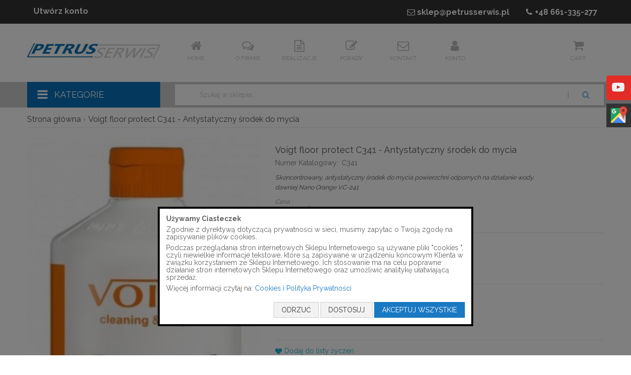

--- FILE ---
content_type: text/html; charset=UTF-8
request_url: https://petrusserwis.pl/nano-orange-vc-241-antystatyczny-srodek-do-mycia.html
body_size: 20880
content:
<!doctype html>
<html lang="pl">
    <head prefix="og: http://ogp.me/ns# fb: http://ogp.me/ns/fb# product: http://ogp.me/ns/product#">
                <meta charset="utf-8"/>
<meta name="title" content="Nano Orange  VC 241 - Antystatyczny środek do mycia"/>
<meta name="description" content="Skoncentrowany, antystatyczny środek do mycia powierzchni odpornych na działanie wody. "/>
<meta name="keywords" content="sklep, VC 241, Nano Orange, mycie powierzchni i przedmiotów szklanych, podłóg, drzwi, płytek, Voigt, cena"/>
<meta name="robots" content="INDEX,FOLLOW"/>
<meta name="viewport" content="width=device-width, initial-scale=1"/>
<meta name="format-detection" content="telephone=no"/>
<title>Nano Orange  VC 241 - Antystatyczny środek do mycia</title>
<link  rel="stylesheet" type="text/css"  media="all" href="https://petrusserwis.pl/static/version1761509187/_cache/merged/a2ec82a2112cc55d47e2931d00aff0c7.min.css" />
<link  rel="stylesheet" type="text/css"  media="screen and (min-width: 768px)" href="https://petrusserwis.pl/static/version1761509187/frontend/PS/default/pl_PL/css/styles-l.min.css" />
<link  rel="stylesheet" type="text/css"  media="print" href="https://petrusserwis.pl/static/version1761509187/frontend/PS/default/pl_PL/css/print.min.css" />
<link  rel="stylesheet" type="text/css" media="print" onload="this.media='all';this.onload=null;" href="https://petrusserwis.pl/static/version1761509187/frontend/PS/default/pl_PL/mage/gallery/gallery.min.css" />




<link  rel="preconnect" href="https://fonts.googleapis.com" />
<link  rel="preconnect" crossorigin="anonymous" href="https://fonts.gstatic.com" />
<link  rel="stylesheet" href="//fonts.googleapis.com/css?family=Raleway:400,700&amp;amp;subset=latin-ext" />
<link  rel="icon" type="image/x-icon" href="https://petrusserwis.pl/media/favicon/websites/2/favicon-32x32_1.png" />
<link  rel="shortcut icon" type="image/x-icon" href="https://petrusserwis.pl/media/favicon/websites/2/favicon-32x32_1.png" />
<link  rel="canonical" href="https://petrusserwis.pl/nano-orange-vc-241-antystatyczny-srodek-do-mycia.html" />
<meta name="google-site-verification" content="dmWhlNKAHv3N9K9aNSkOl3xnH8CZuxnKe2n2Xl4Pgik" />
<meta name="google-site-verification" content="gQKrVRYSN0AcUtx5OD9xTHhQXn-xYh9jwVgFCAnplvA" />
<meta name="google-site-verification" content="7lwczthH_vWyveKLTay6SPvsy1MgbLPVeQSOElOJvK0" />


        
    <!-- BEGIN GOOGLE ANALYTICS 4 CODE -->
    
    <!-- END GOOGLE ANALYTICS 4 CODE -->

            <!-- BEGIN GOOGLE ADWORDS CODE -->
    
    <!-- END GOOGLE ADWORDS CODE -->
    

<meta property="og:type" content="product" />
<meta property="og:title"
      content="Voigt&#x20;floor&#x20;protect&#x20;C341&#x20;-&#x20;Antystatyczny&#x20;&#x015B;rodek&#x20;do&#x20;mycia" />
<meta property="og:image"
      content="https://petrusserwis.pl/media/catalog/product/cache/8811bc30707a705aae5244a90ae51750/v/c/vc_241_c341.jpg" />
<meta property="og:description"
      content="Skoncentrowany,&#x20;antystatyczny&#x20;&#x015B;rodek&#x20;do&#x20;mycia&#x20;powierzchni&#x20;odpornych&#x20;na&#x20;dzia&#x0142;anie&#x20;wody.&#x0D;&#x0A;dawniej&amp;nbsp&#x3B;Nano&#x20;Orange&#x20;VC-241" />
<meta property="og:url" content="https://petrusserwis.pl/nano-orange-vc-241-antystatyczny-srodek-do-mycia.html" />
    <meta property="product:price:amount" content="23.443801"/>
    <meta property="product:price:currency"
      content="PLN"/>
    </head>
    <body data-container="body"
          data-mage-init='{"loaderAjax": {}, "loader": { "icon": "https://petrusserwis.pl/static/version1761509187/frontend/PS/default/pl_PL/images/loader-2.gif"}}'
        id="html-body" itemtype="http://schema.org/Product" itemscope="itemscope" class="page-product-configurable catalog-product-view product-nano-orange-vc-241-antystatyczny-srodek-do-mycia page-layout-1column">
        


<div class="cookie-status-message" id="cookie-status">
    The store will not work correctly when cookies are disabled.</div>




    <noscript>
        <div class="message global noscript">
            <div class="content">
                <p>
                    <strong>Wygląda na to, że JavaScript jest wyłączony w twojej przeglądarce.</strong>
                    <span>
                        By w pełni cieszyć się naszą stroną, upewnij się, że włączyłeś JavaScript w swojej przeglądarce.                    </span>
                </p>
            </div>
        </div>
    </noscript>
    <div role="alertdialog"
         tabindex="-1"
         class="message global cookie initial"
         id="notice-cookie-block" style="display: none;">
        <div role="document" class="content" tabindex="0">
            <p class="label">
                Używamy Ciasteczek            </p>
            <p>Zgodnie z dyrektywą dotyczącą prywatności w sieci, musimy zapytać o Twoją zgodę na zapisywanie plików cookies.</p>
<p class="more">Podczas przeglądania stron internetowych Sklepu Internetowego są używane pliki &quot;cookies &quot;, czyli niewielkie informacje tekstowe, które są zapisywane w urządzeniu końcowym Klienta w związku korzystaniem ze Sklepu Internetowego. Ich stosowanie ma na celu poprawne działanie stron internetowych Sklepu Internetowego oraz umożliwić analitykę ułatwiającą sprzedaż.</p>
<p>Więcej informacji czytaj na: <a href="/polityka-prywatnosci">Cookies i Polityka Prywatności</a></p>            <ul class="settings" style="display: none;">
                <li>
                    <input type="checkbox" id="checkbox-technical" disabled="disabled" checked="checked" />
                    <label for="checkbox-technical">Niezbędne Ciasteczka</label>
                </li>
                <li>
                    <input type="checkbox" id="checkbox-analytics" name="analytics" value="analytics_storage" />
                    <label for="checkbox-analytics">Ciasteczka Analityczne</label>
                </li>
                <li>
                    <input type="checkbox" id="checkbox-marketing" name="marketing" value="ad_storage" />
                    <label for="checkbox-marketing">Ciasteczka Marketingowe</label>
                </li>
                <li>
                    <input type="checkbox" id="checkbox-personalization" name="personalization" value="ad_personalization,ad_user_data" />
                    <label for="checkbox-personalization">Ciasteczka Personalizujące</label>
                </li>
            </ul>
            <div class="actions">
                <button id="btn-cookie-deny" class="action deny secondary">
                    <span>Odrzuć</span>
                </button>
                <button id="btn-cookie-save" class="action save secondary" style="display: none;">
                    <span>Zapisz</span>
                </button>
                <button id="btn-cookie-configure" class="action configure secondary">
                    <span>Dostosuj</span>
                </button>
                <button id="btn-cookie-allow" class="action allow primary">
                    <span>Akceptuj Wszystkie</span>
                </button>
            </div>
        </div>
    </div>
    

<div class="page-wrapper"><header class="page-header">        
<div class="top"><div class="container"><a class="action skip contentarea"
   href="#contentarea">
    <span>
        Przejdź do treści    </span>
</a>
<ul class="header links"><li><a href="https://petrusserwis.pl/customer/account/create/" id="id3O2w2CO9" >Utwórz konto</a></li></ul><div class="header-contact-block"><a href="mailto:sklep@petrusserwis.pl"><i class="icon-mail"></i>sklep@petrusserwis.pl</a> <a href="tel:601188235"><i class="icon-phone"></i>+48 <span>661-335-277</span></a></div></div></div><section class="header main"><span data-action="toggle-nav" class="action nav-toggle icon-menu"><span>Przełącznik Nav</span></span>
    <a class="logo" href="https://petrusserwis.pl/" title="&#x015A;rodki&#x20;czysto&#x015B;ci&#x20;w&#x20;sprzeda&#x017C;y&#x20;hurtowej&#x20;&#x2013;&#x20;firma&#x20;Petrus&#x20;Serwis">
        <img src="https://petrusserwis.pl/media/logo/websites/2/petrus-serwis-logo.jpg"
             title="&#x015A;rodki&#x20;czysto&#x015B;ci&#x20;w&#x20;sprzeda&#x017C;y&#x20;hurtowej&#x20;&#x2013;&#x20;firma&#x20;Petrus&#x20;Serwis"
             alt="&#x015A;rodki&#x20;czysto&#x015B;ci&#x20;w&#x20;sprzeda&#x017C;y&#x20;hurtowej&#x20;&#x2013;&#x20;firma&#x20;Petrus&#x20;Serwis"
            width="400"            height="80"        />
    </a>
<div class="menu container"><ul>
    <li><a href="https://petrusserwis.pl/"><span class="icon-home"></span>Home</a></li>
    <li><a href="https://petrusserwis.pl/o-firmie"><span class="icon-chat-empty"></span>O firmie</a></li>
    <li><a href="https://petrusserwis.pl/realizacje"><span class="icon-doc-text"></span>Realizacje</a></li>
    <li><a href="https://petrusserwis.pl/poradnik"><span class="icon-edit"></span>Porady</a></li>
    <li><a href="https://petrusserwis.pl/contact"><span class="icon-mail"></span>Kontakt</a></li>
    <li><a rel="nofollow" href="https://petrusserwis.pl/customer/account/"><span class="icon-user"></span>Konto</a></li>
</ul>
<div data-block="minicart" class="minicart-wrapper">
    <a class="action showcart" href="https://petrusserwis.pl/checkout/cart/"
       data-bind="scope: 'minicart_content'">
        <span class="cart">Cart</span>
        <span class="counter qty empty"
              data-bind="css: { empty: !!getCartParam('summary_count') == false && !isLoading() },
               blockLoader: isLoading">
            <span class="counter-number">
                <!-- ko if: getCartParam('summary_count') -->
                <!-- ko text: getCartParam('summary_count').toLocaleString(window.LOCALE) --><!-- /ko -->
                <!-- /ko -->
            </span>
            <span class="counter-label">
            <!-- ko if: getCartParam('summary_count') -->
                <!-- ko text: getCartParam('summary_count').toLocaleString(window.LOCALE) --><!-- /ko -->
                <!-- ko i18n: 'items' --><!-- /ko -->
                <!-- /ko -->
            </span>
        </span>
    </a>
            <div class="block block-minicart"
             data-role="dropdownDialog"
             data-mage-init='{"dropdownDialog":{
                "appendTo":"[data-block=minicart]",
                "triggerTarget":".showcart",
                "timeout": "2000",
                "closeOnMouseLeave": false,
                "closeOnEscape": true,
                "triggerClass":"active",
                "parentClass":"active",
                "buttons":[]}}'>
            <div id="minicart-content-wrapper" data-bind="scope: 'minicart_content'">
                <!-- ko template: getTemplate() --><!-- /ko -->
            </div>
                    </div>
            
</div>
</div></section><div class="nav"><div class="container">    <div class="sections nav-sections">
                <div class="section-items nav-sections-items"
             data-mage-init='{"tabs":{"openedState":"active"}}'>
                                            <div class="section-item-title nav-sections-item-title"
                     data-role="collapsible">
                    <a class="nav-sections-item-switch"
                       data-toggle="switch" href="#store.menu">
                        Menu                    </a>
                </div>
                <div class="section-item-content nav-sections-item-content"
                     id="store.menu"
                     data-role="content">
                    <nav class="navigation" data-action="navigation">
    <span class="icon-menu"></span>
    <ul data-mage-init='{"menu":{"responsive":true, "expanded":true, "position":{"my":"left top","at":"left bottom"}}}'>
        <li class="level0 level-base first last level-top parent">
            <a href="javascript:void(0)">
                <span>Kategorie</span>
            </a>
            <ul class="level0 submenu visible-sm">
                <li  class="level0 nav-1 category-item first level-top parent"><a href="https://petrusserwis.pl/chemia-profesjonalna.html"  class="level-top" ><span>Chemia Profesjonalna</span></a><ul class="level0 submenu"><li  class="level1 nav-1-1 category-item first parent"><a href="https://petrusserwis.pl/chemia-profesjonalna/kuchnia.html" ><span>Kuchnia</span></a><ul class="level1 submenu"><li  class="level2 nav-1-1-1 category-item first"><a href="https://petrusserwis.pl/chemia-profesjonalna/kuchnia/gastronomia.html" ><span>Gastronomia</span></a></li><li  class="level2 nav-1-1-2 category-item"><a href="https://petrusserwis.pl/chemia-profesjonalna/kuchnia/odtluszczanie.html" ><span>Płyny odtłuszczające i odkamieniacze</span></a></li><li  class="level2 nav-1-1-3 category-item"><a href="https://petrusserwis.pl/chemia-profesjonalna/kuchnia/odkamienianie.html" ><span>Odkamienianie</span></a></li><li  class="level2 nav-1-1-4 category-item"><a href="https://petrusserwis.pl/chemia-profesjonalna/kuchnia/reczne-mycie-naczyn.html" ><span>Ręczne mycie naczyń</span></a></li><li  class="level2 nav-1-1-5 category-item"><a href="https://petrusserwis.pl/chemia-profesjonalna/kuchnia/maszynowe-mycie-naczyn.html" ><span>Maszynowe mycie naczyń</span></a></li><li  class="level2 nav-1-1-6 category-item last"><a href="https://petrusserwis.pl/chemia-profesjonalna/kuchnia/grill-piec.html" ><span>Grill i piec</span></a></li></ul></li><li  class="level1 nav-1-2 category-item parent"><a href="https://petrusserwis.pl/chemia-profesjonalna/sanitariaty.html" ><span>Sanitariaty</span></a><ul class="level1 submenu"><li  class="level2 nav-1-2-1 category-item first"><a href="https://petrusserwis.pl/chemia-profesjonalna/sanitariaty/plyny-odkamieniajace.html" ><span>Płyny odkamieniające</span></a></li><li  class="level2 nav-1-2-2 category-item last"><a href="https://petrusserwis.pl/chemia-profesjonalna/sanitariaty/udraznianie-kanalizacji.html" ><span>Udrażnianie kanalizacji</span></a></li></ul></li><li  class="level1 nav-1-3 category-item parent"><a href="https://petrusserwis.pl/chemia-profesjonalna/podlogi-i-nawierzchnie.html" ><span>Podłogi i powierzchnie</span></a><ul class="level1 submenu"><li  class="level2 nav-1-3-1 category-item first"><a href="https://petrusserwis.pl/chemia-profesjonalna/podlogi-i-nawierzchnie/mycie-powierzchni.html" ><span>Mycie powierzchni </span></a></li><li  class="level2 nav-1-3-2 category-item"><a href="https://petrusserwis.pl/chemia-profesjonalna/podlogi-i-nawierzchnie/mycie-konserwacja.html" ><span>Mycie i konserwacja</span></a></li><li  class="level2 nav-1-3-3 category-item"><a href="https://petrusserwis.pl/chemia-profesjonalna/podlogi-i-nawierzchnie/polimery-konserwacja.html" ><span>Polimery-konserwacja</span></a></li><li  class="level2 nav-1-3-4 category-item"><a href="https://petrusserwis.pl/chemia-profesjonalna/podlogi-i-nawierzchnie/gruntowne-czyszczenie.html" ><span>Gruntowne czyszczenie</span></a></li><li  class="level2 nav-1-3-5 category-item last"><a href="https://petrusserwis.pl/chemia-profesjonalna/podlogi-i-nawierzchnie/impregnacja.html" ><span>Impregnacja</span></a></li></ul></li><li  class="level1 nav-1-4 category-item"><a href="https://petrusserwis.pl/chemia-profesjonalna/powierzchnie-drewniane-i-laminowane.html" ><span>Powierzchnie drewniane i laminowane </span></a></li><li  class="level1 nav-1-5 category-item"><a href="https://petrusserwis.pl/chemia-profesjonalna/meble.html" ><span>Meble</span></a></li><li  class="level1 nav-1-6 category-item"><a href="https://petrusserwis.pl/chemia-profesjonalna/powierzchnie-szklane.html" ><span>Powierzchnie szklane </span></a></li><li  class="level1 nav-1-7 category-item"><a href="https://petrusserwis.pl/chemia-profesjonalna/dywany-tapicerka.html" ><span>Dywany,tapicerka</span></a></li><li  class="level1 nav-1-8 category-item"><a href="https://petrusserwis.pl/chemia-profesjonalna/odswiezacze-powietrza.html" ><span>Odświeżacze powietrza</span></a></li><li  class="level1 nav-1-9 category-item"><a href="https://petrusserwis.pl/chemia-profesjonalna/dezynfekcja.html" ><span>Mycie i dezynfekcja</span></a></li><li  class="level1 nav-1-10 category-item"><a href="https://petrusserwis.pl/chemia-profesjonalna/superkoncentraty.html" ><span>Superkoncentraty</span></a></li><li  class="level1 nav-1-11 category-item last"><a href="https://petrusserwis.pl/chemia-profesjonalna/akcesoria-dodatkowe.html" ><span>Akcesoria dodatkowe do sprzątania</span></a></li></ul></li><li  class="level0 nav-2 category-item level-top parent"><a href="https://petrusserwis.pl/artykuly-higieniczne.html"  class="level-top" ><span>Artykuły Higieniczne</span></a><ul class="level0 submenu"><li  class="level1 nav-2-1 category-item first"><a href="https://petrusserwis.pl/artykuly-higieniczne/papiery-toaletowe.html" ><span>Papiery Toaletowe</span></a></li><li  class="level1 nav-2-2 category-item"><a href="https://petrusserwis.pl/artykuly-higieniczne/reczniki-do-rak.html" ><span>Ręczniki do rąk</span></a></li><li  class="level1 nav-2-3 category-item"><a href="https://petrusserwis.pl/artykuly-higieniczne/czysciwa.html" ><span>Czyściwa</span></a></li><li  class="level1 nav-2-4 category-item"><a href="https://petrusserwis.pl/artykuly-higieniczne/podklady-medyczne.html" ><span>Podkłady medyczne</span></a></li><li  class="level1 nav-2-5 category-item last"><a href="https://petrusserwis.pl/artykuly-higieniczne/serwetki.html" ><span>Serwetki</span></a></li></ul></li><li  class="level0 nav-3 category-item level-top parent"><a href="https://petrusserwis.pl/systemy-dozujace.html"  class="level-top" ><span>Dozowniki i systemy dozujące</span></a><ul class="level0 submenu"><li  class="level1 nav-3-1 category-item first"><a href="https://petrusserwis.pl/systemy-dozujace/papier-toaletowy.html" ><span>Papier Toaletowy</span></a></li><li  class="level1 nav-3-2 category-item"><a href="https://petrusserwis.pl/systemy-dozujace/reczniki-w-roli.html" ><span>Ręczniki w roli i czyściwa</span></a></li><li  class="level1 nav-3-3 category-item"><a href="https://petrusserwis.pl/systemy-dozujace/recznik-w-skladce.html" ><span>Ręczniki w składce</span></a></li><li  class="level1 nav-3-4 category-item"><a href="https://petrusserwis.pl/systemy-dozujace/czysciwo.html" ><span>Czyściwo</span></a></li><li  class="level1 nav-3-5 category-item"><a href="https://petrusserwis.pl/systemy-dozujace/mydlo-w-pianie.html" ><span>Mydło w pianie</span></a></li><li  class="level1 nav-3-6 category-item"><a href="https://petrusserwis.pl/systemy-dozujace/mydlo-w-plynie.html" ><span>Mydło w płynie</span></a></li><li  class="level1 nav-3-7 category-item"><a href="https://petrusserwis.pl/systemy-dozujace/dezynfekcja.html" ><span>Dezynfekcja</span></a></li><li  class="level1 nav-3-8 category-item"><a href="https://petrusserwis.pl/systemy-dozujace/odswiezacze-powietrza.html" ><span>Odświeżacze powietrza </span></a></li><li  class="level1 nav-3-9 category-item"><a href="https://petrusserwis.pl/systemy-dozujace/serwetki.html" ><span>Serwetki</span></a></li><li  class="level1 nav-3-10 category-item"><a href="https://petrusserwis.pl/systemy-dozujace/pozostale.html" ><span>Pozostałe</span></a></li><li  class="level1 nav-3-11 category-item last"><a href="https://petrusserwis.pl/systemy-dozujace/pasty-do-rak.html" ><span>Pasty do rąk </span></a></li></ul></li><li  class="level0 nav-4 category-item level-top parent"><a href="https://petrusserwis.pl/wklady-do-systemow-dozujacych.html"  class="level-top" ><span>Wkłady eksploatacyjne do systemów dozujących</span></a><ul class="level0 submenu"><li  class="level1 nav-4-1 category-item first"><a href="https://petrusserwis.pl/wklady-do-systemow-dozujacych/pasty-do-rak.html" ><span>Pasty do mycia rąk</span></a></li><li  class="level1 nav-4-2 category-item"><a href="https://petrusserwis.pl/wklady-do-systemow-dozujacych/mydla-w-pianie.html" ><span>Mydła w pianie</span></a></li><li  class="level1 nav-4-3 category-item"><a href="https://petrusserwis.pl/wklady-do-systemow-dozujacych/mydla-w-plynie.html" ><span>Mydła w płynie</span></a></li><li  class="level1 nav-4-4 category-item"><a href="https://petrusserwis.pl/wklady-do-systemow-dozujacych/dezynfekcja-rak-i-powierzchni.html" ><span>Dezynfekcja </span></a></li><li  class="level1 nav-4-5 category-item"><a href="https://petrusserwis.pl/wklady-do-systemow-dozujacych/czysciwa.html" ><span>Czyściwa </span></a></li><li  class="level1 nav-4-6 category-item"><a href="https://petrusserwis.pl/wklady-do-systemow-dozujacych/papier-toaletowy.html" ><span>Papier toaletowy dla firm</span></a></li><li  class="level1 nav-4-7 category-item"><a href="https://petrusserwis.pl/wklady-do-systemow-dozujacych/reczniki-w-roli.html" ><span>Ręczniki w roli</span></a></li><li  class="level1 nav-4-8 category-item"><a href="https://petrusserwis.pl/wklady-do-systemow-dozujacych/reczniki-w-skladce.html" ><span>Ręczniki w składce</span></a></li><li  class="level1 nav-4-9 category-item"><a href="https://petrusserwis.pl/wklady-do-systemow-dozujacych/odswiezacze.html" ><span>Odświeżacze</span></a></li><li  class="level1 nav-4-10 category-item last"><a href="https://petrusserwis.pl/wklady-do-systemow-dozujacych/serwetki.html" ><span>Serwetki</span></a></li></ul></li><li  class="level0 nav-5 category-item level-top parent"><a href="https://petrusserwis.pl/akcesoria-do-sprzatania.html"  class="level-top" ><span>Akcesoria do Sprzątania</span></a><ul class="level0 submenu"><li  class="level1 nav-5-1 category-item first"><a href="https://petrusserwis.pl/akcesoria-do-sprzatania/mopy.html" ><span>Mopy</span></a></li><li  class="level1 nav-5-2 category-item"><a href="https://petrusserwis.pl/akcesoria-do-sprzatania/kije.html" ><span>Kije</span></a></li><li  class="level1 nav-5-3 category-item"><a href="https://petrusserwis.pl/akcesoria-do-sprzatania/stelaze.html" ><span>Stelaże</span></a></li><li  class="level1 nav-5-4 category-item"><a href="https://petrusserwis.pl/akcesoria-do-sprzatania/worki-na-odpady.html" ><span>Worki na odpady </span></a></li><li  class="level1 nav-5-5 category-item"><a href="https://petrusserwis.pl/akcesoria-do-sprzatania/wozki-do-sprzatania.html" ><span>Wózki do sprzątania</span></a></li><li  class="level1 nav-5-6 category-item"><a href="https://petrusserwis.pl/akcesoria-do-sprzatania/kosze-i-wozki-na-odpady.html" ><span>Kosze i wózki na odpady </span></a></li><li  class="level1 nav-5-7 category-item"><a href="https://petrusserwis.pl/akcesoria-do-sprzatania/czesci-konstrukcyjne-wozkow-i-zestawow.html" ><span>Części Konstrukcyjne Wózków i Zestawów</span></a></li><li  class="level1 nav-5-8 category-item"><a href="https://petrusserwis.pl/akcesoria-do-sprzatania/zestawy-do-sprzatania.html" ><span>Zestawy do sprzątania</span></a></li><li  class="level1 nav-5-9 category-item last"><a href="https://petrusserwis.pl/akcesoria-do-sprzatania/sprzet-do-mycia-okien.html" ><span>Sprzęt do mycia okien Unger</span></a></li></ul></li><li  class="level0 nav-6 category-item level-top parent"><a href="https://petrusserwis.pl/urzadzenia-czyszczace.html"  class="level-top" ><span>Urządzenia Czyszczące</span></a><ul class="level0 submenu"><li  class="level1 nav-6-1 category-item first"><a href="https://petrusserwis.pl/urzadzenia-czyszczace/maszyny.html" ><span>Maszyny szorująco-zbierające</span></a></li><li  class="level1 nav-6-2 category-item last"><a href="https://petrusserwis.pl/urzadzenia-czyszczace/odkurzacze.html" ><span>Odkurzacze</span></a></li></ul></li><li  class="level0 nav-7 category-item level-top"><a href="https://petrusserwis.pl/uslugi-doczyszczania-i-polimeryzacji.html"  class="level-top" ><span>Usługi doczyszczania i polimeryzacji</span></a></li><li  class="level0 nav-8 category-item level-top"><a href="https://petrusserwis.pl/profesjonalne-srodki-czystosci.html"  class="level-top" ><span>Profesjonalne środki czystości</span></a></li><li  class="level0 nav-9 category-item level-top"><a href="https://petrusserwis.pl/maty-podlogowe-i-wycieraczki.html"  class="level-top" ><span>Maty podłogowe wejściowe</span></a></li><li  class="level0 nav-10 category-item last level-top parent"><a href="https://petrusserwis.pl/raypath.html"  class="level-top" ><span>Raypath</span></a><ul class="level0 submenu"><li  class="level1 nav-10-1 category-item first"><a href="https://petrusserwis.pl/raypath/zestawy.html" ><span>Zestawy</span></a></li><li  class="level1 nav-10-2 category-item last"><a href="https://petrusserwis.pl/raypath/kosmetyki.html" ><span>Kosmetyki</span></a></li></ul></li>            </ul>
        </li>
                    </ul>
</nav>                </div>
                                    </div>
    </div>
<div class="block block-search">
    <div class="block block-title"><strong>Szukaj</strong></div>
    <div class="block block-content">
        <form class="form minisearch" id="search_mini_form"
              action="https://petrusserwis.pl/catalogsearch/result/" method="get">
                                    <div class="field search">
                <label class="label" for="search" data-role="minisearch-label">
                    <span>Szukaj</span>
                </label>
                <div class="control">
                    <input id="search"
                           data-mage-init='{
                            "quickSearch": {
                                "formSelector": "#search_mini_form",
                                "url": "https://petrusserwis.pl/search/ajax/suggest/",
                                "destinationSelector": "#search_autocomplete",
                                "minSearchLength": "3"
                            }
                        }'
                           type="text"
                           name="q"
                           value=""
                           placeholder="Szukaj&#x20;w&#x20;sklepie..."
                           class="input-text"
                           maxlength="128"
                           role="combobox"
                           aria-haspopup="false"
                           aria-autocomplete="both"
                           autocomplete="off"
                           aria-expanded="false"/>
                    <div id="search_autocomplete" class="search-autocomplete"></div>
                </div>
            </div>
            <div class="actions">
                <button type="submit"
                        title="Szukaj"
                        class="action search"
                        aria-label="Search"
                >
                    <span>Szukaj</span>
                </button>
            </div>
        </form>
    </div>
</div>
</div></div></header><div class="breadcrumbs">
    <ul itemscope itemtype="http://schema.org/BreadcrumbList" class="items">
                    <li class="item home" itemprop="itemListElement" itemscope itemtype="http://schema.org/ListItem">
                            <a itemprop="item" href="https://petrusserwis.pl/" title="Strona główna">
                    <span itemprop="name">Strona główna</span>
                </a>
                            <meta itemprop="position" content="1" />
            </li>
                    <li class="item product" itemprop="itemListElement" itemscope itemtype="http://schema.org/ListItem">
                            <a itemprop="item" href="https://petrusserwis.pl/nano-orange-vc-241-antystatyczny-srodek-do-mycia.html" title="Voigt floor protect C341 - Antystatyczny środek do mycia">
                    <span itemprop="name">Voigt floor protect C341 - Antystatyczny środek do mycia</span>
                </a>
                            <meta itemprop="position" content="2" />
            </li>
            </ul>
</div>
<main id="maincontent" class="page-main"><a id="contentarea" tabindex="-1"></a>
<div class="page messages"><div data-placeholder="messages"></div>
<div data-bind="scope: 'messages'">
    <!-- ko if: cookieMessagesObservable() && cookieMessagesObservable().length > 0 -->
    <div aria-atomic="true" role="alert" class="messages" data-bind="foreach: {
        data: cookieMessagesObservable(), as: 'message'
    }">
        <div data-bind="attr: {
            class: 'message-' + message.type + ' ' + message.type + ' message',
            'data-ui-id': 'message-' + message.type
        }">
            <div data-bind="html: $parent.prepareMessageForHtml(message.text)"></div>
        </div>
    </div>
    <!-- /ko -->

    <div aria-atomic="true" role="alert" class="messages" data-bind="foreach: {
        data: messages().messages, as: 'message'
    }, afterRender: purgeMessages">
        <div data-bind="attr: {
            class: 'message-' + message.type + ' ' + message.type + ' message',
            'data-ui-id': 'message-' + message.type
        }">
            <div data-bind="html: $parent.prepareMessageForHtml(message.text)"></div>
        </div>
    </div>
</div>


</div><div class="columns"><div class="column main"><input name="form_key" type="hidden" value="V4JWD5MArQCWFFqz" />




<div class="product media"><a id="gallery-prev-area" tabindex="-1"></a>
<div class="action-skip-wrapper"><a class="action skip gallery-next-area"
   href="#gallery-next-area">
    <span>
        Skip to the end of the images gallery    </span>
</a>
</div>
<div class="gallery-placeholder _block-content-loading" data-gallery-role="gallery-placeholder">
    <img
        alt="Voigt&#x20;floor&#x20;protect&#x20;C341&#x20;-&#x20;Antystatyczny&#x20;&#x015B;rodek&#x20;do&#x20;mycia"
        title="Voigt&#x20;floor&#x20;protect&#x20;C341&#x20;-&#x20;Antystatyczny&#x20;&#x015B;rodek&#x20;do&#x20;mycia"
        class="gallery-placeholder__image"
        src="https://petrusserwis.pl/media/catalog/product/cache/9b383aaf06b1dd9b361e75854b1a4d79/v/c/vc_241_c341.jpg"
        width="700"        height="700"    />
    <link itemprop="image" href="https://petrusserwis.pl/media/catalog/product/cache/9b383aaf06b1dd9b361e75854b1a4d79/v/c/vc_241_c341.jpg">
</div>




<div class="action-skip-wrapper"><a class="action skip gallery-prev-area"
   href="#gallery-prev-area">
    <span>
        Skip to the beginning of the images gallery    </span>
</a>
</div><a id="gallery-next-area" tabindex="-1"></a>
</div><div class="product-info-main"><div class="page-title-wrapper&#x20;product">
    <h1 class="page-title"
                >
        <span class="base" data-ui-id="page-title-wrapper" itemprop="name">Voigt floor protect C341 - Antystatyczny środek do mycia</span>    </h1>
    </div>

<div class="product attribute sku">
            <label class="type">Numer Katalogowy:</label>
        <div class="value" itemprop="sku" >
                    C341            </div>
</div>




<div class="product attribute overview">
        <div class="value" itemprop="description" >
                    <p>Skoncentrowany, antystatyczny środek do mycia powierzchni odpornych na działanie wody.</p>
<p>dawniej&nbsp;Nano Orange VC-241</p>            </div>
</div>
<div class="product-info-price"><a class="price-container-label" title="Cena">
    <em>Cena</em>
</a><div class="price-box price-final_price" data-role="priceBox" data-product-id="1106" data-price-box="product-id-1106">    <span class="normal-price">


<span class="price-container price-final_price&#x20;tax"
         itemprop="offers" itemscope itemtype="http://schema.org/Offer">
        <span  id="price-including-tax-product-price-1106"        data-label="Brutto"        data-price-amount="23.443801"
        data-price-type="finalPrice"
        class="price-wrapper price-including-tax"
    ><span class="price">23,44 zł</span></span>
            

    <span id="price-excluding-tax-product-price-1106"
          data-label="Netto"
          data-price-amount="19.06"
          data-price-type="basePrice"
          class="price-wrapper price-excluding-tax">
        <span class="price">19,06 zł</span></span>
                <meta itemprop="price" content="23.443801" />
        <meta itemprop="priceCurrency" content="PLN" />
    </span>
</span>


</div><div class="product-info-stock-sku">
</div>
</div>
<div class="product-add-form">
    <form data-product-sku="C341"
          action="https://petrusserwis.pl/checkout/cart/add/uenc/aHR0cHM6Ly9wZXRydXNzZXJ3aXMucGwvbmFuby1vcmFuZ2UtdmMtMjQxLWFudHlzdGF0eWN6bnktc3JvZGVrLWRvLW15Y2lhLmh0bWw~/product/1106/" method="post"
          id="product_addtocart_form">
        <input type="hidden" name="product" value="1106" />
        <input type="hidden" name="selected_configurable_option" value="" />
        <input type="hidden" name="related_product" id="related-products-field" value="" />
        <input type="hidden" name="item"  value="1106" />
        <input name="form_key" type="hidden" value="V4JWD5MArQCWFFqz" />                                    
                    <div class="product-options-wrapper" id="product-options-wrapper" data-hasrequired="&#x2A;&#x20;pola&#x20;wymagane">
    <div class="fieldset" tabindex="0">
        
            <div class="field configurable required">
            <label class="label" for="attribute140">
                <span>Litraż</span>
            </label>
            <div class="control">
                <select name="super_attribute[140]"
                        data-selector="super_attribute[140]"
                        data-validate="{required:true}"
                        id="attribute140"
                        class="super-attribute-select">
                    <option value="">Wybierz opcję...</option>
                </select>
            </div>
        </div>
        


    </div>
</div>
<div class="product-options-bottom">
    <div class="box-tocart">
    <div class="fieldset">
                <div class="field qty">
            <label class="label" for="qty"><span>Ilość</span></label>
            <div class="control">
                <input type="number"
                       name="qty"
                       id="qty"
                       min="0"
                       value="1"
                       title="Ilo&#x015B;&#x0107;"
                       class="input-text qty"
                       data-validate="{&quot;required-number&quot;:true,&quot;validate-item-quantity&quot;:{&quot;maxAllowed&quot;:10000}}"
                       />
            </div>
        </div>
                <div class="actions">
            <button type="submit"
                    title="Dodaj&#x20;do&#x20;koszyka"
                    class="action primary tocart"
                    id="product-addtocart-button" disabled>
                <span>Dodaj do koszyka</span>
            </button>
                    </div>
    </div>
</div>

</div>
                    </form>
</div>


<div class="product-social-links"><div class="product-addto-links" data-role="add-to-links">
        <a href="#"
       class="action towishlist"
       data-post='{"action":"https:\/\/petrusserwis.pl\/wishlist\/index\/add\/","data":{"product":1106,"uenc":"aHR0cHM6Ly9wZXRydXNzZXJ3aXMucGwvbmFuby1vcmFuZ2UtdmMtMjQxLWFudHlzdGF0eWN6bnktc3JvZGVrLWRvLW15Y2lhLmh0bWw~"}}'
       data-action="add-to-wishlist"><span>Dodaj do listy życzeń</span></a>

</div>
</div>
<div class="product attribute manufacturer">
            <label class="type">Producent:</label>
        <div class="value" itemprop="brand" >
                    <strong>Voigt</strong>
            </div>
</div>

</div>    <div class="product info detailed">
                <div class="product data items" data-mage-init='{"tabs":{"openedState":"active"}}'>
                                                        <div class="data item title active"
                     data-role="collapsible" id="tab-label-description">
                    <a class="data switch"
                       tabindex="-1"
                       data-toggle="trigger"
                       href="#description"
                       id="tab-label-description-title">
                        Szczegóły                    </a>
                </div>
                <div class="data item content"
                     aria-labelledby="tab-label-description-title"
                     id="description" data-role="content">
                    
    <div class="product attribute description">
                <div class="value" ><div data-content-type="html" data-appearance="default" data-element="main" data-decoded="true"><div>Skoncentrowany, <strong>antystatyczny</strong> środek do <a href="https://petrusserwis.pl/chemia-profesjonalna/preparaty-do-mycia-powierzchni.html" title="Preparaty&nbsp;do&nbsp;mycia&nbsp;powierzchni">mycia&nbsp;powierzchni</a> odpornych na działanie wody.</div>
<div>Posiada pomarańczowy, długotrwały, orzeźwiający zapach. Szczególnie zalecany do mycia <strong>marmuru</strong>, <strong>płytek szkliwionych</strong>, <strong>ceramiki</strong>,<strong> PCV</strong> i innych powierzchni z tworzyw sztucznych. Dzięki zawartości alkoholu preparat szybko odparowuje, nadając mytym powierzchniom delikatny połysk, nie pozostawiając żadnych smug i zacieków. Zastosowana nowoczesna <strong>nanotechnologia</strong> chroni czyszczone powierzchnie przed ponownym osadzaniem się brudu i ułatwia kolejny proces mycia. Zarówno w myciu ręcznym, jak i automatami czyszczącymi.</div>
<ul>
<li>Sposób użycia: 50 - 150 ml/10 l wody</li>
<li>Wartość pH: 8</li>
<li>Opakowania: butelka 1 l, kanister 10 l</li>
</ul>
<p>Bezpieczeństwo: <br /> W razie kontaktu środka z oczami lub skórą natychmiast obficie spłukać wodą. Zasięgnąć porady lekarza. W przypadku spożycia, wypić dużą ilość wody i skontaktować się z lekarzem. Nie wywoływać wymiotów bez lekarskiej konsultacji. Chronić przed dziećmi.</p>
<p>Składniki:<br />Niejonowe środki powierzchniowo-czynne, środki kompleksujące, zapachowe i alkohole. Zawarte substancje są biodegradowalne. Środek nie zawiera APEOi formaldehydów.</p>
<p>Dane techniczne: <br />Okres ważności: 24 m-ce od daty produkcji umieszczonej na opakowaniu.</p></div></div>
    </div>
<br>
                </div>
                                                                            <div class="data item title "
                     data-role="collapsible" id="tab-label-additional">
                    <a class="data switch"
                       tabindex="-1"
                       data-toggle="trigger"
                       href="#additional"
                       id="tab-label-additional-title">
                        Więcej informacji                    </a>
                </div>
                <div class="data item content"
                     aria-labelledby="tab-label-additional-title"
                     id="additional" data-role="content">
                        <div class="additional-attributes-wrapper table-wrapper">
        <table class="data table additional-attributes" id="product-attribute-specs-table">
            <caption class="table-caption">Więcej informacji</caption>
            <tbody>
                                                <tr>
                        <th class="col label" scope="row">Producent</th>
                        <td class="col data" data-th="Producent">
                            Voigt                        </td>
                    </tr>
                                                                <tr>
                        <th class="col label" scope="row">Rekomendowane miejsce stosowania</th>
                        <td class="col data" data-th="Rekomendowane miejsce stosowania">
                            Szkło, stal i tworzywa sztuczne                        </td>
                    </tr>
                                                                <tr>
                        <th class="col label" scope="row">Rodzaj powierzchni</th>
                        <td class="col data" data-th="Rodzaj powierzchni">
                            Beton, Gres, Kamień naturalny, Marmur, Podłogi ceramiczne                        </td>
                    </tr>
                                        </tbody>
        </table>
    </div>
                </div>
                                                                                    </div>
    </div>





                        <div class="block related"
                data-mage-init='{"relatedProducts":{"relatedCheckbox":".related.checkbox"}}'
                data-limit="0"
                data-shuffle="0"
                data-shuffle-weighted="0">
                <div class="block-title title">
        <h4 id="block-related-heading" role="heading" aria-level="2">Zobacz również produkty</h4>
    </div>
    <div class="block-content content" aria-labelledby="block-related-heading">
                <div class="products wrapper grid products-grid products-related">
            <ol class="products list items product-items">
                                                                                    <li class="item product product-item"
                        id="product-item_795"
                        data-shuffle-group="" >
                                                        <div class="product-item-info ">
                    <!-- related_products_list-->                    <a href="https://petrusserwis.pl/alco-top.html"
                        class="product photo product-item-photo">
                        <span class="product-image-container product-image-container-795">
    <span class="product-image-wrapper">
        <img class="product-image-photo"
                        src="https://petrusserwis.pl/media/catalog/product/cache/2a27e2623cab261fa5ed9b34acb47ee0/a/l/alco-top_nobless.jpg"
            loading="lazy"
            width="140"
            height="140"
            alt="Alco-top&#x20;-&#x20;Zapachowy&#x20;preparat&#x20;myj&#x0105;cy"/></span>
</span>
<style>.product-image-container-795 {
    width: 140px;
    height: auto;
    aspect-ratio: 140 / 140;
}
.product-image-container-795 span.product-image-wrapper {
    height: 100%;
    width: 100%;
}
@supports not (aspect-ratio: auto) { 
    .product-image-container-795 span.product-image-wrapper {
        padding-bottom: 100%;
    }
}</style>                    </a>
                    <div class="product details product-item-details">
                        <strong class="product name product-item-name"><a
                            class="product-item-link"
                            title="Alco-top&#x20;-&#x20;Zapachowy&#x20;preparat&#x20;myj&#x0105;cy"
                            href="https://petrusserwis.pl/alco-top.html">
                                Alco-top - Zapachowy preparat myjący</a>
                        </strong>

                        <div class="price-box price-final_price" data-role="priceBox" data-product-id="795" data-price-box="product-id-795">    <span class="normal-price">


<span class="price-container price-final_price&#x20;tax"
        >
        <span  id="price-including-tax-product-price-795"        data-label="Brutto"        data-price-amount="204.659701"
        data-price-type="finalPrice"
        class="price-wrapper price-including-tax"
    ><span class="price">204,66 zł</span></span>
            

    <span id="price-excluding-tax-product-price-795"
          data-label="Netto"
          data-price-amount="166.39"
          data-price-type="basePrice"
          class="price-wrapper price-excluding-tax">
        <span class="price">166,39 zł</span></span>
        </span>
</span>


</div>
                            
                            
                                                            <div class="product actions product-item-actions">
                                    
                                                                            <div class="secondary-addto-links actions-secondary"
                                             data-role="add-to-links">
                                                                                                <a href="#"
       class="action towishlist"
       title="Dodaj&#x20;do&#x20;listy&#x20;&#x017C;ycze&#x0144;"
       aria-label="Dodaj&#x20;do&#x20;listy&#x20;&#x017C;ycze&#x0144;"
       data-post='{"action":"https:\/\/petrusserwis.pl\/wishlist\/index\/add\/","data":{"product":795,"uenc":"aHR0cHM6Ly9wZXRydXNzZXJ3aXMucGwvbmFuby1vcmFuZ2UtdmMtMjQxLWFudHlzdGF0eWN6bnktc3JvZGVrLWRvLW15Y2lhLmh0bWw~"}}'
       data-action="add-to-wishlist"
       role="button">
        <span>Dodaj do listy życzeń</span>
    </a>
<a href="#"
   class="action tocompare"
   title="Porównaj"
   aria-label="Porównaj"
   data-post='{"action":"https:\/\/petrusserwis.pl\/catalog\/product_compare\/add\/","data":{"product":"795","uenc":"aHR0cHM6Ly9wZXRydXNzZXJ3aXMucGwvbmFuby1vcmFuZ2UtdmMtMjQxLWFudHlzdGF0eWN6bnktc3JvZGVrLWRvLW15Y2lhLmh0bWw~"}}'
   role="button">
    <span>Porównaj</span>
</a>
                                                                                    </div>
                                                                    </div>
                                                    </div>
                    </div>
                    </li>
                                                                                    <li class="item product product-item"
                        id="product-item_155"
                        data-shuffle-group="" >
                                                        <div class="product-item-info ">
                    <!-- related_products_list-->                    <a href="https://petrusserwis.pl/alcopol.html"
                        class="product photo product-item-photo">
                        <span class="product-image-container product-image-container-155">
    <span class="product-image-wrapper">
        <img class="product-image-photo"
                        src="https://petrusserwis.pl/media/catalog/product/cache/2a27e2623cab261fa5ed9b34acb47ee0/a/l/alcopol_1.jpg"
            loading="lazy"
            width="140"
            height="140"
            alt="Alcopol&#x20;-&#x20;Mycie&#x20;powierzchni&#x20;szklanych,&#x20;luster&#x20;i&#x20;tworzyw&#x20;sztucznych"/></span>
</span>
<style>.product-image-container-155 {
    width: 140px;
    height: auto;
    aspect-ratio: 140 / 140;
}
.product-image-container-155 span.product-image-wrapper {
    height: 100%;
    width: 100%;
}
@supports not (aspect-ratio: auto) { 
    .product-image-container-155 span.product-image-wrapper {
        padding-bottom: 100%;
    }
}</style>                    </a>
                    <div class="product details product-item-details">
                        <strong class="product name product-item-name"><a
                            class="product-item-link"
                            title="Alcopol&#x20;-&#x20;Mycie&#x20;powierzchni&#x20;szklanych,&#x20;luster&#x20;i&#x20;tworzyw&#x20;sztucznych"
                            href="https://petrusserwis.pl/alcopol.html">
                                Alcopol - Mycie powierzchni szklanych, luster i tworzyw sztucznych</a>
                        </strong>

                        <div class="price-box price-final_price" data-role="priceBox" data-product-id="155" data-price-box="product-id-155">    <span class="normal-price">


<span class="price-container price-final_price&#x20;tax"
        >
        <span  id="price-including-tax-product-price-155"        data-label="Brutto"        data-price-amount="130.011001"
        data-price-type="finalPrice"
        class="price-wrapper price-including-tax"
    ><span class="price">130,01 zł</span></span>
            

    <span id="price-excluding-tax-product-price-155"
          data-label="Netto"
          data-price-amount="105.7"
          data-price-type="basePrice"
          class="price-wrapper price-excluding-tax">
        <span class="price">105,70 zł</span></span>
        </span>
</span>


</div>
                            
                            
                                                            <div class="product actions product-item-actions">
                                    
                                                                            <div class="secondary-addto-links actions-secondary"
                                             data-role="add-to-links">
                                                                                                <a href="#"
       class="action towishlist"
       title="Dodaj&#x20;do&#x20;listy&#x20;&#x017C;ycze&#x0144;"
       aria-label="Dodaj&#x20;do&#x20;listy&#x20;&#x017C;ycze&#x0144;"
       data-post='{"action":"https:\/\/petrusserwis.pl\/wishlist\/index\/add\/","data":{"product":155,"uenc":"aHR0cHM6Ly9wZXRydXNzZXJ3aXMucGwvbmFuby1vcmFuZ2UtdmMtMjQxLWFudHlzdGF0eWN6bnktc3JvZGVrLWRvLW15Y2lhLmh0bWw~"}}'
       data-action="add-to-wishlist"
       role="button">
        <span>Dodaj do listy życzeń</span>
    </a>
<a href="#"
   class="action tocompare"
   title="Porównaj"
   aria-label="Porównaj"
   data-post='{"action":"https:\/\/petrusserwis.pl\/catalog\/product_compare\/add\/","data":{"product":"155","uenc":"aHR0cHM6Ly9wZXRydXNzZXJ3aXMucGwvbmFuby1vcmFuZ2UtdmMtMjQxLWFudHlzdGF0eWN6bnktc3JvZGVrLWRvLW15Y2lhLmh0bWw~"}}'
   role="button">
    <span>Porównaj</span>
</a>
                                                                                    </div>
                                                                    </div>
                                                    </div>
                    </div>
                    </li>
                                                                                    <li class="item product product-item"
                        id="product-item_258"
                        data-shuffle-group="" >
                                                        <div class="product-item-info ">
                    <!-- related_products_list-->                    <a href="https://petrusserwis.pl/vitrex.html"
                        class="product photo product-item-photo">
                        <span class="product-image-container product-image-container-258">
    <span class="product-image-wrapper">
        <img class="product-image-photo"
                        src="https://petrusserwis.pl/media/catalog/product/cache/2a27e2623cab261fa5ed9b34acb47ee0/v/i/vitrex_1.jpg"
            loading="lazy"
            width="140"
            height="140"
            alt="Vitrex&#x20;-&#x20;Skuteczne&#x20;mycie&#x20;szk&#x0142;a&#x20;bez&#x20;smug"/></span>
</span>
<style>.product-image-container-258 {
    width: 140px;
    height: auto;
    aspect-ratio: 140 / 140;
}
.product-image-container-258 span.product-image-wrapper {
    height: 100%;
    width: 100%;
}
@supports not (aspect-ratio: auto) { 
    .product-image-container-258 span.product-image-wrapper {
        padding-bottom: 100%;
    }
}</style>                    </a>
                    <div class="product details product-item-details">
                        <strong class="product name product-item-name"><a
                            class="product-item-link"
                            title="Vitrex&#x20;-&#x20;Skuteczne&#x20;mycie&#x20;szk&#x0142;a&#x20;bez&#x20;smug"
                            href="https://petrusserwis.pl/vitrex.html">
                                Vitrex - Skuteczne mycie szkła bez smug</a>
                        </strong>

                        <div class="price-box price-final_price" data-role="priceBox" data-product-id="258" data-price-box="product-id-258">    <span class="normal-price">


<span class="price-container price-final_price&#x20;tax"
        >
        <span  id="price-including-tax-product-price-258"        data-label="Brutto"        data-price-amount="136.443901"
        data-price-type="finalPrice"
        class="price-wrapper price-including-tax"
    ><span class="price">136,44 zł</span></span>
            

    <span id="price-excluding-tax-product-price-258"
          data-label="Netto"
          data-price-amount="110.93"
          data-price-type="basePrice"
          class="price-wrapper price-excluding-tax">
        <span class="price">110,93 zł</span></span>
        </span>
</span>


</div>
                            
                            
                                                            <div class="product actions product-item-actions">
                                    
                                                                            <div class="secondary-addto-links actions-secondary"
                                             data-role="add-to-links">
                                                                                                <a href="#"
       class="action towishlist"
       title="Dodaj&#x20;do&#x20;listy&#x20;&#x017C;ycze&#x0144;"
       aria-label="Dodaj&#x20;do&#x20;listy&#x20;&#x017C;ycze&#x0144;"
       data-post='{"action":"https:\/\/petrusserwis.pl\/wishlist\/index\/add\/","data":{"product":258,"uenc":"aHR0cHM6Ly9wZXRydXNzZXJ3aXMucGwvbmFuby1vcmFuZ2UtdmMtMjQxLWFudHlzdGF0eWN6bnktc3JvZGVrLWRvLW15Y2lhLmh0bWw~"}}'
       data-action="add-to-wishlist"
       role="button">
        <span>Dodaj do listy życzeń</span>
    </a>
<a href="#"
   class="action tocompare"
   title="Porównaj"
   aria-label="Porównaj"
   data-post='{"action":"https:\/\/petrusserwis.pl\/catalog\/product_compare\/add\/","data":{"product":"258","uenc":"aHR0cHM6Ly9wZXRydXNzZXJ3aXMucGwvbmFuby1vcmFuZ2UtdmMtMjQxLWFudHlzdGF0eWN6bnktc3JvZGVrLWRvLW15Y2lhLmh0bWw~"}}'
   role="button">
    <span>Porównaj</span>
</a>
                                                                                    </div>
                                                                    </div>
                                                    </div>
                    </div>
                    </li>
                                                                                    <li class="item product product-item"
                        id="product-item_1155"
                        data-shuffle-group="" >
                                                        <div class="product-item-info ">
                    <!-- related_products_list-->                    <a href="https://petrusserwis.pl/antistatic.html"
                        class="product photo product-item-photo">
                        <span class="product-image-container product-image-container-1155">
    <span class="product-image-wrapper">
        <img class="product-image-photo"
                        src="https://petrusserwis.pl/media/catalog/product/cache/2a27e2623cab261fa5ed9b34acb47ee0/a/n/antistatic-10_1.jpg"
            loading="lazy"
            width="140"
            height="140"
            alt="Antistatic&#x20;-&#x20;Zmniejsza&#x20;napi&#x0119;cie&#x20;elektrostatyczne&#x20;na&#x20;powierzchni"/></span>
</span>
<style>.product-image-container-1155 {
    width: 140px;
    height: auto;
    aspect-ratio: 140 / 140;
}
.product-image-container-1155 span.product-image-wrapper {
    height: 100%;
    width: 100%;
}
@supports not (aspect-ratio: auto) { 
    .product-image-container-1155 span.product-image-wrapper {
        padding-bottom: 100%;
    }
}</style>                    </a>
                    <div class="product details product-item-details">
                        <strong class="product name product-item-name"><a
                            class="product-item-link"
                            title="Antistatic&#x20;-&#x20;Zmniejsza&#x20;napi&#x0119;cie&#x20;elektrostatyczne&#x20;na&#x20;powierzchni"
                            href="https://petrusserwis.pl/antistatic.html">
                                Antistatic - Zmniejsza napięcie elektrostatyczne na powierzchni</a>
                        </strong>

                        <div class="price-box price-final_price" data-role="priceBox" data-product-id="1155" data-price-box="product-id-1155">    <span class="normal-price">


<span class="price-container price-final_price&#x20;tax"
        >
        <span  id="price-including-tax-product-price-1155"        data-label="Brutto"        data-price-amount="386.158501"
        data-price-type="finalPrice"
        class="price-wrapper price-including-tax"
    ><span class="price">386,16 zł</span></span>
            

    <span id="price-excluding-tax-product-price-1155"
          data-label="Netto"
          data-price-amount="313.95"
          data-price-type="basePrice"
          class="price-wrapper price-excluding-tax">
        <span class="price">313,95 zł</span></span>
        </span>
</span>


</div>
                            
                            
                                                            <div class="product actions product-item-actions">
                                    
                                                                            <div class="secondary-addto-links actions-secondary"
                                             data-role="add-to-links">
                                                                                                <a href="#"
       class="action towishlist"
       title="Dodaj&#x20;do&#x20;listy&#x20;&#x017C;ycze&#x0144;"
       aria-label="Dodaj&#x20;do&#x20;listy&#x20;&#x017C;ycze&#x0144;"
       data-post='{"action":"https:\/\/petrusserwis.pl\/wishlist\/index\/add\/","data":{"product":1155,"uenc":"aHR0cHM6Ly9wZXRydXNzZXJ3aXMucGwvbmFuby1vcmFuZ2UtdmMtMjQxLWFudHlzdGF0eWN6bnktc3JvZGVrLWRvLW15Y2lhLmh0bWw~"}}'
       data-action="add-to-wishlist"
       role="button">
        <span>Dodaj do listy życzeń</span>
    </a>
<a href="#"
   class="action tocompare"
   title="Porównaj"
   aria-label="Porównaj"
   data-post='{"action":"https:\/\/petrusserwis.pl\/catalog\/product_compare\/add\/","data":{"product":"1155","uenc":"aHR0cHM6Ly9wZXRydXNzZXJ3aXMucGwvbmFuby1vcmFuZ2UtdmMtMjQxLWFudHlzdGF0eWN6bnktc3JvZGVrLWRvLW15Y2lhLmh0bWw~"}}'
   role="button">
    <span>Porównaj</span>
</a>
                                                                                    </div>
                                                                    </div>
                                                    </div>
                    </div>
                    </li>
                            </ol>
        </div>
    </div>
</div>
    


</div></div></main><footer class="page-footer"><div class="footer content"><div class="block contact"><h4>DANE KONTAKTOWE</h4>
<ul>
<li class="location">Staniątki 376A,<br />32-005 Niepołomice</li>
<li class="phone"><a href="tel:+48661335277">+48 661-335-277</a></li>
<li class="mail"><a href="mailto:sklep@petrusserwis.pl">sklep@petrusserwis.pl</a></li>
</ul></div>
<div class="block info"><h4>Informacje</h4><ul class="footer links"><li class="nav item"><a href="https://petrusserwis.pl/polityka-prywatnosci/" title="Polityka Prywatności i Cookies">Polityka Prywatności i Cookies</a></li><li class="nav item"><a href="https://petrusserwis.pl/sales/guest/form/">Zamówienia i zwroty</a></li><li class="nav item"><a href="https://petrusserwis.pl/contact/">Kontakt z nami</a></li><li><a href="https://petrusserwis.pl/poradnik" id="idUueKH8o7" >Poradnik</a></li><li>
    <a href="https://petrusserwis.pl/regulamin-sklepu/"
         title="Regulamin&#x20;Sklepu">
        Regulamin Sklepu    </a>
</li>
<li>
    <a href="https://petrusserwis.pl/o-firmie/"
         title="About&#x20;Company">
        About Company    </a>
</li>
<li>
    <a href="https://petrusserwis.pl/platnosc-i-dostawa/"
         title="P&#x0142;atno&#x015B;&#x0107;&#x20;i&#x20;Dostawa">
        Płatność i Dostawa    </a>
</li>
<li>
    <a href="https://petrusserwis.pl/warunki-odstapienia-od-umowy/"
         title="Warunki&#x20;odst&#x0105;pienia&#x20;od&#x20;umowy">
        Warunki odstąpienia od umowy    </a>
</li>
<li>
    <a href="https://petrusserwis.pl/nasze-sklepy/"
         title="Our&#x20;Stores">
        Our Stores    </a>
</li>
</ul></div><div class="block payments"><h4>PŁATNOŚCI</h4>
<img src="https://petrusserwis.pl/media/wysiwyg/PAYU-LOGO-GRADIENT-RGB.png" alt="payu" /></div></div><div class="footer-inner"><div class="container"><small class="copyright">
    <span>Copyright &copy; 2023 PetrusSerwis.pl</span>
</small>
<div class="block newsletter">
    <div class="title"><strong>Newsletter</strong></div>
    <div class="content">
        <form class="form subscribe"
            novalidate
            action="https://petrusserwis.pl/newsletter/subscriber/new/"
            method="post"
            data-mage-init='{"validation": {"errorClass": "mage-error"}}'
            id="newsletter-validate-detail">
            <div class="field newsletter">
                <div class="control">
                    <label for="newsletter">
                        <span class="label">
                            Subskrybuj nasz newsletter:                        </span>
                        <input name="email" type="email" id="newsletter"
                               placeholder="Wprowadź swój adres e-mail"
                               data-mage-init='{"mage/trim-input":{}}'
                               data-validate="{required:true, 'validate-email':true}"
                        />
                    </label>
                </div>
            </div>
            <div class="actions">
                <button class="action subscribe primary"
                        title="Subskrybuj"
                        type="submit"
                        aria-label="Subscribe"
                    >
                    <span>Subskrybuj</span>
                </button>
            </div>
        </form>
    </div>
</div>

</div></div></footer>
<span itemscope itemtype="http://schema.org/LocalBusiness">
	<meta itemprop="name" content="Petrus-Serwis"/>
	<meta itemprop="image" content="https://petrusserwis.pl/media/logo/websites/2/petrus-serwis-logo.jpg"/>
	<span itemprop="address" itemscope itemtype="http://schema.org/PostalAddress">
		<meta itemprop="streetAddress" content="Staniątki 376A"/>
		<meta itemprop="addressLocality" content="Niepołomice"/>
		<meta itemprop="postalCode" content="32-005"/>
	</span>
	<span itemprop="location" itemscope itemtype="http://schema.org/Place">
		<meta itemprop="logo" content="https://petrusserwis.pl/media/logo/websites/2/petrus-serwis-logo.jpg" />
		<link itemprop="url" href="https://petrusserwis.pl/">
		<link itemprop="hasMap" href="https://goo.gl/maps/KrbU6HUhFNv">
		<span itemprop="geo" itemscope itemtype="http://schema.org/GeoCoordinates">
			<meta itemprop="latitude" content="50.007318853177914" />
			<meta itemprop="longitude" content="20.205219511635786" />
		</span>			
	</span>
	<meta itemprop="telephone" content="+48601188235"/>
<meta itemprop="openingHours" content="Pon-Pt 08:00-16:00"/>
</span>
<div class="sm-panel">
	<ul><li class="sm-gmap csocial-link"><a href="https://www.google.com/maps/place/Petrus-Serwis/@50.0072499,20.2053268,15z/data=!4m5!3m4!1s0x0:0xc32eca215a9f7a89!8m2!3d50.0073611!4d20.2053316" target="_blank"><img src="/media/.thumbswysiwyg/gmap.png" alt="Google Maps" /><span>Google Maps</span></a></li>
		</ul>
</div><div class="kac-sm-panel">
    <ul>
                <li class="kac-sm-block kac-sm-youtube">
            <a href="https://www.youtube.com/channel/UCoKTl1gWciU3u8Z4PfBeQmQ/videos" rel="publisher" target="_blank" >
                <img src="https://petrusserwis.pl/static/version1761509187/frontend/PS/default/pl_PL/Verde_Theme/images/socials/youtube-icon.png" alt="Jesteśmy na YouTube">
                <span>YouTube</span>
            </a>
        </li>
            </ul>
</div><style>.sm-panel {position: fixed; width: 155px; top: 210px; right: -105px; z-index: 1000000; transition: visibility .25s, opacity .25s;}
.sm-panel>ul {margin: 0; padding: 0; list-style-type: none;}
.sm-panel>ul>li {transition: transform .25s;}
.sm-panel>ul>li:hover {transform: translateX(-105px);}
.sm-panel>ul>li>a {display: flex; align-items: center; color: #fff; padding: 5px 0 5px 5px; text-decoration: none;}
.sm-panel>ul>li>a>img {margin: 0 10px 0 0;}
.sm-panel>ul>li>a>span {font-size: initial;}
.sm-panel>ul>li[class^="sm-"] {background-image: none; background-repeat: repeat; background-attachment: scroll; background-position: 0%;}
.sm-text-black {color: #000;}
.sm-fb {background:#1977f3}
.sm-twitter {background:#28aae1}
.sm-gmap {background:#333}
.sm-blog {background:#0171bb}
.sm-pinterest {background:#d73532}
.sm-youtube {background:#e32c26}
.sm-allegro {background:#ff5a00}
.sm-linkedin {background:#0097bd}
.sm-payback {background:#00349a}
.sm-olx {background:#002f34;}
.sm-instagram {background:#eee;}
.sm-pyszne {background:#ff8000;}
.sm-tiktok {background:#fff;}
.sm-booksy {background:#f9e5bc;}
.block-content > .products-grid > .widget-product-grid > .product-item {float: inline-start;}
@media screen and (max-width:640px) {
  .sm-panel {visibility:hidden; opacity:0;}
}</style></div>    
<script>
    var LOCALE = 'pl\u002DPL';
    var BASE_URL = 'https\u003A\u002F\u002Fpetrusserwis.pl\u002F';
    var require = {
        'baseUrl': 'https\u003A\u002F\u002Fpetrusserwis.pl\u002Fstatic\u002Fversion1761509187\u002Ffrontend\u002FPS\u002Fdefault\u002Fpl_PL'
    };</script>
<script  type="text/javascript"  src="https://petrusserwis.pl/static/version1761509187/frontend/PS/default/pl_PL/requirejs/require.min.js"></script>
<script  type="text/javascript"  src="https://petrusserwis.pl/static/version1761509187/frontend/PS/default/pl_PL/requirejs-min-resolver.min.js"></script>
<script  type="text/javascript"  src="https://petrusserwis.pl/static/version1761509187/frontend/PS/default/pl_PL/mage/requirejs/mixins.min.js"></script>
<script  type="text/javascript"  src="https://petrusserwis.pl/static/version1761509187/frontend/PS/default/pl_PL/requirejs-config.min.js"></script>
<script async src="https://www.googletagmanager.com/gtag/js?id=UA-82227018-1"></script>
<script async src="https://www.googletagmanager.com/gtag/js?id=G-QK3EW908H5"></script>
<script>
$('document').ready(function(){
$('#akapit_ukrywany').hide();
$('#przycisk').click(function(){
//alert($('#akapit_ukrywany:visible'));
if($('#akapit_ukrywany').is(':visible')){
$('#akapit_ukrywany').hide();
$('#przycisk').html('Czytaj więcej');
}
else{
$('#akapit_ukrywany').show();
$('#przycisk').html('Czytaj mniej');
}
});
});
</script>
<script>window.dataLayer = window.dataLayer || [];
function gtag() {
    dataLayer.push(arguments);
}
gtag('js', new Date());
var cookieConsent = localStorage.getItem('cookie_consent');
window.defaultCookieConsent = {"ad_personalization": "denied", "analytics_storage": "denied", "ad_storage": "denied", "ad_user_data": "denied"};
gtag('consent', 'default', cookieConsent ? JSON.parse(cookieConsent) : window.defaultCookieConsent);
require(['jquery'], function($) {
    $(document).on('user:cookie-consent:update', function(e, spec) {
        localStorage.setItem("cookie_consent", JSON.stringify(spec));
        gtag('consent', 'update', spec);
    });
});
(function(w,d,s,l,i){w[l]=w[l]||[];w[l].push({'gtm.start':
new Date().getTime(),event:'gtm.js'});var f=d.getElementsByTagName(s)[0],
j=d.createElement(s),dl=l!='dataLayer'?'&l='+l:'';j.async=true;j.src=
'https://www.googletagmanager.com/gtm.js?id='+i+dl;var n=d.querySelector('[nonce]');
n&&j.setAttribute('nonce',n.nonce||n.getAttribute('nonce'));f.parentNode.insertBefore(j,f);
})(window,document,'script','dataLayer','GTM-PQCHTGPW');</script>
<script type="text/x-magento-init">
    {
        "*": {
            "Magento_GoogleGtag/js/google-analytics": {"isCookieRestrictionModeEnabled":true,"currentWebsite":2,"cookieName":"user_allowed_save_cookie","pageTrackingData":{"optPageUrl":"","measurementId":"G-4NXNY03REE"},"ordersTrackingData":[],"googleAnalyticsAvailable":true}        }
    }
    </script>
<script type="text/x-magento-init">
    {
        "*": {
            "Magento_GoogleGtag/js/google-adwords": {
                "conversionId": "AW-1023386006",
                "gtagSiteSrc": "https://www.googletagmanager.com/gtag/js?id=AW-1023386006"
            }
        }
    }
    </script>
<script type="text/x-magento-init">
        {
            "*": {
                "Magento_PageCache/js/form-key-provider": {
                    "isPaginationCacheEnabled":
                        0                }
            }
        }
    </script>
<script type="text/x-magento-init">
    {
        "*": {
            "Magento_PageBuilder/js/widget-initializer": {
                "config": {"[data-content-type=\"slider\"][data-appearance=\"default\"]":{"Magento_PageBuilder\/js\/content-type\/slider\/appearance\/default\/widget":false},"[data-content-type=\"map\"]":{"Magento_PageBuilder\/js\/content-type\/map\/appearance\/default\/widget":false},"[data-content-type=\"row\"]":{"Magento_PageBuilder\/js\/content-type\/row\/appearance\/default\/widget":false},"[data-content-type=\"tabs\"]":{"Magento_PageBuilder\/js\/content-type\/tabs\/appearance\/default\/widget":false},"[data-content-type=\"slide\"]":{"Magento_PageBuilder\/js\/content-type\/slide\/appearance\/default\/widget":{"buttonSelector":".pagebuilder-slide-button","showOverlay":"hover","dataRole":"slide"}},"[data-content-type=\"banner\"]":{"Magento_PageBuilder\/js\/content-type\/banner\/appearance\/default\/widget":{"buttonSelector":".pagebuilder-banner-button","showOverlay":"hover","dataRole":"banner"}},"[data-content-type=\"buttons\"]":{"Magento_PageBuilder\/js\/content-type\/buttons\/appearance\/inline\/widget":false},"[data-content-type=\"products\"][data-appearance=\"carousel\"]":{"Magento_PageBuilder\/js\/content-type\/products\/appearance\/carousel\/widget":false}},
                "breakpoints": {"desktop":{"label":"Desktop","stage":true,"default":true,"class":"desktop-switcher","icon":"Magento_PageBuilder::css\/images\/switcher\/switcher-desktop.svg","conditions":{"min-width":"1024px"},"options":{"products":{"default":{"slidesToShow":"5"}}}},"tablet":{"conditions":{"max-width":"1024px","min-width":"768px"},"options":{"products":{"default":{"slidesToShow":"4"},"continuous":{"slidesToShow":"3"}}}},"mobile":{"label":"Mobile","stage":true,"class":"mobile-switcher","icon":"Magento_PageBuilder::css\/images\/switcher\/switcher-mobile.svg","media":"only screen and (max-width: 768px)","conditions":{"max-width":"768px","min-width":"640px"},"options":{"products":{"default":{"slidesToShow":"3"}}}},"mobile-small":{"conditions":{"max-width":"640px"},"options":{"products":{"default":{"slidesToShow":"2"},"continuous":{"slidesToShow":"1"}}}}}            }
        }
    }
</script>
<script type="text&#x2F;javascript">document.querySelector("#cookie-status").style.display = "none";</script>
<script type="text/x-magento-init">
    {
        "*": {
            "cookieStatus": {}
        }
    }
</script>
<script type="text/x-magento-init">
    {
        "*": {
            "mage/cookies": {
                "expires": null,
                "path": "\u002F",
                "domain": ".petrusserwis.pl",
                "secure": true,
                "lifetime": "7200"
            }
        }
    }
</script>
<script type="text/x-magento-init">
        {
            "#notice-cookie-block": {
                "cookieNotices": {
                    "gtmConsentEnabled": true,
                    "localStorage": "cookie_consent",
                    "cookieName": "user_allowed_save_cookie",
                    "cookieAcceptValue": {"2":1},
                    "cookieRejectValue": {"2":0},
                    "cookieLifetime": 31536000,
                    "website": 2
                }
            }
        }
    </script>
<script>
    window.cookiesConfig = window.cookiesConfig || {};
    window.cookiesConfig.secure = true;
</script>
<script>    require.config({
        map: {
            '*': {
                wysiwygAdapter: 'mage/adminhtml/wysiwyg/tiny_mce/tinymceAdapter'
            }
        }
    });</script>
<script>    require.config({
        paths: {
            googleMaps: 'https\u003A\u002F\u002Fmaps.googleapis.com\u002Fmaps\u002Fapi\u002Fjs\u003Fv\u003D3.53\u0026key\u003D'
        },
        config: {
            'Magento_PageBuilder/js/utils/map': {
                style: '',
            },
            'Magento_PageBuilder/js/content-type/map/preview': {
                apiKey: '',
                apiKeyErrorMessage: 'You\u0020must\u0020provide\u0020a\u0020valid\u0020\u003Ca\u0020href\u003D\u0027https\u003A\u002F\u002Fpetrusserwis.pl\u002Fadminhtml\u002Fsystem_config\u002Fedit\u002Fsection\u002Fcms\u002F\u0023cms_pagebuilder\u0027\u0020target\u003D\u0027_blank\u0027\u003EGoogle\u0020Maps\u0020API\u0020key\u003C\u002Fa\u003E\u0020to\u0020use\u0020a\u0020map.'
            },
            'Magento_PageBuilder/js/form/element/map': {
                apiKey: '',
                apiKeyErrorMessage: 'You\u0020must\u0020provide\u0020a\u0020valid\u0020\u003Ca\u0020href\u003D\u0027https\u003A\u002F\u002Fpetrusserwis.pl\u002Fadminhtml\u002Fsystem_config\u002Fedit\u002Fsection\u002Fcms\u002F\u0023cms_pagebuilder\u0027\u0020target\u003D\u0027_blank\u0027\u003EGoogle\u0020Maps\u0020API\u0020key\u003C\u002Fa\u003E\u0020to\u0020use\u0020a\u0020map.'
            },
        }
    });</script>
<script>
    require.config({
        shim: {
            'Magento_PageBuilder/js/utils/map': {
                deps: ['googleMaps']
            }
        }
    });</script>
<script type="text/x-magento-init">
        {
            "*": {
                "KlaviyoCustomerData": {}
            }
        }
    </script>
<script>window.checkout = {"shoppingCartUrl":"https:\/\/petrusserwis.pl\/checkout\/cart\/","checkoutUrl":"https:\/\/petrusserwis.pl\/checkout\/","updateItemQtyUrl":"https:\/\/petrusserwis.pl\/checkout\/sidebar\/updateItemQty\/","removeItemUrl":"https:\/\/petrusserwis.pl\/checkout\/sidebar\/removeItem\/","imageTemplate":"Magento_Catalog\/product\/image_with_borders","baseUrl":"https:\/\/petrusserwis.pl\/","minicartMaxItemsVisible":5,"websiteId":"2","maxItemsToDisplay":10,"storeId":"2","storeGroupId":"2","customerLoginUrl":"https:\/\/petrusserwis.pl\/customer\/account\/login\/referer\/aHR0cHM6Ly9wZXRydXNzZXJ3aXMucGwvbmFuby1vcmFuZ2UtdmMtMjQxLWFudHlzdGF0eWN6bnktc3JvZGVrLWRvLW15Y2lhLmh0bWw~\/","isRedirectRequired":false,"autocomplete":"off","captcha":{"user_login":{"isCaseSensitive":false,"imageHeight":50,"imageSrc":"","refreshUrl":"https:\/\/petrusserwis.pl\/captcha\/refresh\/","isRequired":false,"timestamp":1762482308}}}</script>
<script type="text/x-magento-init">
        {
            "[data-block='minicart']": {
                "Magento_Ui/js/core/app": {"components":{"minicart_content":{"children":{"subtotal.container":{"children":{"subtotal":{"children":{"subtotal.totals":{"config":{"display_cart_subtotal_incl_tax":0,"display_cart_subtotal_excl_tax":0,"template":"Magento_Tax\/checkout\/minicart\/subtotal\/totals"},"children":{"subtotal.totals.msrp":{"component":"Magento_Msrp\/js\/view\/checkout\/minicart\/subtotal\/totals","config":{"displayArea":"minicart-subtotal-hidden","template":"Magento_Msrp\/checkout\/minicart\/subtotal\/totals"}}},"component":"Magento_Tax\/js\/view\/checkout\/minicart\/subtotal\/totals"}},"component":"uiComponent","config":{"template":"Magento_Checkout\/minicart\/subtotal"}}},"component":"uiComponent","config":{"displayArea":"subtotalContainer"}},"item.renderer":{"component":"Magento_Checkout\/js\/view\/cart-item-renderer","config":{"displayArea":"defaultRenderer","template":"Magento_Checkout\/minicart\/item\/default"},"children":{"item.image":{"component":"Magento_Catalog\/js\/view\/image","config":{"template":"Magento_Catalog\/product\/image","displayArea":"itemImage"}},"checkout.cart.item.price.sidebar":{"component":"uiComponent","config":{"template":"Magento_Checkout\/minicart\/item\/price","displayArea":"priceSidebar"}}}},"extra_info":{"component":"uiComponent","config":{"displayArea":"extraInfo"}},"promotion":{"component":"uiComponent","config":{"displayArea":"promotion"}}},"config":{"itemRenderer":{"default":"defaultRenderer","simple":"defaultRenderer","virtual":"defaultRenderer"},"template":"Magento_Checkout\/minicart\/content"},"component":"Magento_Checkout\/js\/view\/minicart"}},"types":[]}        },
        "*": {
            "Magento_Ui/js/block-loader": "https\u003A\u002F\u002Fpetrusserwis.pl\u002Fstatic\u002Fversion1761509187\u002Ffrontend\u002FPS\u002Fdefault\u002Fpl_PL\u002Fimages\u002Floader\u002D1.gif"
        }
    }
    </script>
<script type="text/x-magento-init">
    {
        "*": {
            "Magento_Ui/js/core/app": {
                "components": {
                        "messages": {
                            "component": "Magento_Theme/js/view/messages"
                        }
                    }
                }
            }
    }
</script>
<script type="text/x-magento-init">
    {
        "*": {
            "Magento_Customer/js/section-config": {
                "sections": {"stores\/store\/switch":["*"],"stores\/store\/switchrequest":["*"],"directory\/currency\/switch":["*"],"*":["messages"],"customer\/account\/logout":["*","recently_viewed_product","recently_compared_product","persistent"],"customer\/account\/loginpost":["*"],"customer\/account\/createpost":["*"],"customer\/account\/editpost":["*"],"customer\/ajax\/login":["checkout-data","cart","captcha"],"catalog\/product_compare\/add":["compare-products"],"catalog\/product_compare\/remove":["compare-products"],"catalog\/product_compare\/clear":["compare-products"],"sales\/guest\/reorder":["cart"],"sales\/order\/reorder":["cart"],"checkout\/cart\/add":["cart","directory-data"],"checkout\/cart\/delete":["cart"],"checkout\/cart\/updatepost":["cart"],"checkout\/cart\/updateitemoptions":["cart"],"checkout\/cart\/couponpost":["cart"],"checkout\/cart\/estimatepost":["cart"],"checkout\/cart\/estimateupdatepost":["cart"],"checkout\/onepage\/saveorder":["cart","checkout-data","last-ordered-items"],"checkout\/sidebar\/removeitem":["cart"],"checkout\/sidebar\/updateitemqty":["cart"],"rest\/*\/v1\/carts\/*\/payment-information":["cart","last-ordered-items","captcha"],"rest\/*\/v1\/guest-carts\/*\/payment-information":["cart","captcha"],"rest\/*\/v1\/guest-carts\/*\/selected-payment-method":["cart","checkout-data"],"rest\/*\/v1\/carts\/*\/selected-payment-method":["cart","checkout-data"],"multishipping\/checkout\/overviewpost":["cart"],"persistent\/index\/unsetcookie":["persistent"],"review\/product\/post":["review"],"wishlist\/index\/add":["wishlist"],"wishlist\/index\/remove":["wishlist"],"wishlist\/index\/updateitemoptions":["wishlist"],"wishlist\/index\/update":["wishlist"],"wishlist\/index\/cart":["wishlist","cart"],"wishlist\/index\/fromcart":["wishlist","cart"],"wishlist\/index\/allcart":["wishlist","cart"],"wishlist\/shared\/allcart":["wishlist","cart"],"wishlist\/shared\/cart":["cart"],"reclaim\/checkout\/reload":["cart"]},
                "clientSideSections": ["checkout-data","cart-data"],
                "baseUrls": ["https:\/\/petrusserwis.pl\/"],
                "sectionNames": ["messages","customer","compare-products","last-ordered-items","cart","directory-data","loggedAsCustomer","captcha","persistent","review","wishlist","recently_viewed_product","recently_compared_product","product_data_storage"]            }
        }
    }
</script>
<script type="text/x-magento-init">
    {
        "*": {
            "Magento_Customer/js/customer-data": {
                "sectionLoadUrl": "https\u003A\u002F\u002Fpetrusserwis.pl\u002Fcustomer\u002Fsection\u002Fload\u002F",
                "expirableSectionLifetime": 60,
                "expirableSectionNames": ["cart","persistent"],
                "cookieLifeTime": "7200",
                "cookieDomain": "petrusserwis.pl",
                "updateSessionUrl": "https\u003A\u002F\u002Fpetrusserwis.pl\u002Fcustomer\u002Faccount\u002FupdateSession\u002F",
                "isLoggedIn": ""
            }
        }
    }
</script>
<script type="text/x-magento-init">
    {
        "*": {
            "Magento_Customer/js/invalidation-processor": {
                "invalidationRules": {
                    "website-rule": {
                        "Magento_Customer/js/invalidation-rules/website-rule": {
                            "scopeConfig": {
                                "websiteId": "2"
                            }
                        }
                    }
                }
            }
        }
    }
</script>
<script type="text/x-magento-init">
    {
        "body": {
            "pageCache": {"url":"https:\/\/petrusserwis.pl\/page_cache\/block\/render\/id\/1106\/","handles":["default","catalog_product_view","catalog_product_view_type_configurable","catalog_product_view_id_1106","catalog_product_view_sku_C341","blog_css"],"originalRequest":{"route":"catalog","controller":"product","action":"view","uri":"\/nano-orange-vc-241-antystatyczny-srodek-do-mycia.html"},"versionCookieName":"private_content_version"}        }
    }
</script>
<script>require(['jquery', 'domReady!'], function($){
    if ($('.mfblogunveil').length) {
        require(['Magefan_Blog/js/lib/mfblogunveil'], function(){
            $('.mfblogunveil').mfblogunveil();
        });
    }
});</script>
<script type="text/template" id="product-gallery-template" style="display:none;">
    <div class="fotorama-item" data-gallery-role="gallery">
        <div data-gallery-role="fotorama__focusable-start" tabindex="-1"></div>
        <div class="fotorama__wrap fotorama__wrap--css3 fotorama__wrap--slide fotorama__wrap--toggle-arrows">
            <div class="fotorama__stage" data-fotorama-stage="fotorama__stage">
                <div class="fotorama__arr fotorama__arr--prev" tabindex="0" role="button" aria-label="Previous" data-gallery-role="arrow">
                    <div class="fotorama__arr__arr"></div>
                </div>
                <div class="fotorama__stage__shaft" tabindex="0" data-gallery-role="stage-shaft">
                </div>
                <div class="fotorama__arr fotorama__arr--next fotorama__arr--disabled" tabindex="-1" role="button"
                     aria-label="Next" data-gallery-role="arrow">
                    <div class="fotorama__arr__arr"></div>
                </div>
                <div class="fotorama__video-close"></div>
                <div class="fotorama__zoom-in" data-gallery-role="fotorama__zoom-in" aria-label="Zoom in" role="button" tabindex="0"></div>
                <div class="fotorama__zoom-out" data-gallery-role="fotorama__zoom-out" aria-label="Zoom out" role="button" tabindex="0"></div>
                <div class="fotorama__spinner"></div>
            </div>
            <div class="fotorama__nav-wrap" data-gallery-role="nav-wrap">
                <div class="fotorama__nav fotorama__nav--thumbs">
                    <div class="fotorama__fullscreen-icon" data-gallery-role="fotorama__fullscreen-icon" tabindex="0" aria-label="Exit fullscreen" role="button"></div>
                    <div class="fotorama__thumb__arr fotorama__thumb__arr--left" role="button" aria-label="Previous" data-gallery-role="arrow" tabindex = "-1">
                        <div class="fotorama__thumb--icon"></div>
                    </div>
                    <div class="fotorama__nav__shaft">
                        <div class="fotorama__thumb-border"></div>
                    </div>
                    <div class="fotorama__thumb__arr fotorama__thumb__arr--right" role="button" aria-label="Next" data-gallery-role="arrow" tabindex = "-1">
                        <div class="fotorama__thumb--icon"></div>
                    </div>
                </div>
            </div>
        </div>
        <div data-gallery-role="fotorama__focusable-end" tabindex="-1"></div>
    </div>
    <div class="magnifier-preview" data-gallery-role="magnifier" id="preview"></div>
</script>
<script type="text/x-magento-init">
    {
        "[data-gallery-role=gallery-placeholder]": {
            "productGalleryOptimized": {
                "templateId": "product-gallery-template",
                "mixins":["magnifier/magnify"],
                "magnifierOpts": {"fullscreenzoom":"20","top":"","left":"","width":"","height":"","eventType":"hover","enabled":false},
                "data": [{"thumb":"https:\/\/petrusserwis.pl\/media\/catalog\/product\/cache\/4d67d860181f6ec799bcaeb6d774a7f2\/v\/c\/vc_241_c341.jpg","img":"https:\/\/petrusserwis.pl\/media\/catalog\/product\/cache\/9b383aaf06b1dd9b361e75854b1a4d79\/v\/c\/vc_241_c341.jpg","full":"https:\/\/petrusserwis.pl\/media\/catalog\/product\/cache\/49dc353cb5da1d0ae79cbc8815831ddc\/v\/c\/vc_241_c341.jpg","caption":"Voigt floor protect C341 - Antystatyczny \u015brodek do mycia","position":"0","isMain":true,"type":"image","videoUrl":null},{"thumb":"https:\/\/petrusserwis.pl\/media\/catalog\/product\/cache\/4d67d860181f6ec799bcaeb6d774a7f2\/i\/-\/i-nano-orange-vc-241.jpg","img":"https:\/\/petrusserwis.pl\/media\/catalog\/product\/cache\/9b383aaf06b1dd9b361e75854b1a4d79\/i\/-\/i-nano-orange-vc-241.jpg","full":"https:\/\/petrusserwis.pl\/media\/catalog\/product\/cache\/49dc353cb5da1d0ae79cbc8815831ddc\/i\/-\/i-nano-orange-vc-241.jpg","caption":"Voigt floor protect C341 - Antystatyczny \u015brodek do mycia","position":"1","isMain":false,"type":"image","videoUrl":null},{"thumb":"https:\/\/petrusserwis.pl\/media\/catalog\/product\/cache\/4d67d860181f6ec799bcaeb6d774a7f2\/9\/6\/960_f6353c54-edda-4685-8c15-f873962883af_1.jpg","img":"https:\/\/petrusserwis.pl\/media\/catalog\/product\/cache\/9b383aaf06b1dd9b361e75854b1a4d79\/9\/6\/960_f6353c54-edda-4685-8c15-f873962883af_1.jpg","full":"https:\/\/petrusserwis.pl\/media\/catalog\/product\/cache\/49dc353cb5da1d0ae79cbc8815831ddc\/9\/6\/960_f6353c54-edda-4685-8c15-f873962883af_1.jpg","caption":"Voigt floor protect C341 - Antystatyczny \u015brodek do mycia","position":"2","isMain":false,"type":"image","videoUrl":null},{"thumb":"https:\/\/petrusserwis.pl\/media\/catalog\/product\/cache\/4d67d860181f6ec799bcaeb6d774a7f2\/9\/6\/960_59dc54d4-acf6-4833-ad31-9c731f1d4660_1.jpg","img":"https:\/\/petrusserwis.pl\/media\/catalog\/product\/cache\/9b383aaf06b1dd9b361e75854b1a4d79\/9\/6\/960_59dc54d4-acf6-4833-ad31-9c731f1d4660_1.jpg","full":"https:\/\/petrusserwis.pl\/media\/catalog\/product\/cache\/49dc353cb5da1d0ae79cbc8815831ddc\/9\/6\/960_59dc54d4-acf6-4833-ad31-9c731f1d4660_1.jpg","caption":"Voigt floor protect C341 - Antystatyczny \u015brodek do mycia","position":"3","isMain":false,"type":"image","videoUrl":null}],
                "options": {"nav":"thumbs","loop":true,"keyboard":true,"arrows":true,"allowfullscreen":true,"showCaption":false,"width":700,"thumbwidth":90,"thumbheight":90,"height":700,"transitionduration":500,"transition":"slide","navarrows":true,"navtype":"slides","navdir":"horizontal"},
                "fullscreen": {"nav":"thumbs","loop":true,"navdir":"horizontal","navarrows":false,"navtype":"slides","arrows":false,"showCaption":false,"transitionduration":500,"transition":"dissolve"},
                "breakpoints": {"mobile":{"conditions":{"max-width":"767px"},"options":{"options":{"nav":"dots"}}}}            }
        }
    }
</script>
<script type="text/x-magento-init">
    {
        "[data-gallery-role=gallery-placeholder]": {
            "Magento_ProductVideo/js/fotorama-add-video-events": {
                "videoData": [{"mediaType":"image","videoUrl":null,"isBase":true},{"mediaType":"image","videoUrl":null,"isBase":false},{"mediaType":"image","videoUrl":null,"isBase":false},{"mediaType":"image","videoUrl":null,"isBase":false}],
                "videoSettings": [{"playIfBase":"0","showRelated":"0","videoAutoRestart":"0"}],
                "optionsVideoData": {"1105":[{"mediaType":"image","videoUrl":null,"isBase":true}],"1104":[{"mediaType":"image","videoUrl":null,"isBase":true}]}            }
        }
    }
</script>
<script text="text/javascript">
  !function(){if(!window.klaviyo){window._klOnsite=window._klOnsite||[];try{window.klaviyo=new Proxy({},{get:function(n,i){return"push"===i?function(){var n;(n=window._klOnsite).push.apply(n,arguments)}:function(){for(var n=arguments.length,o=new Array(n),w=0;w<n;w++)o[w]=arguments[w];var t="function"==typeof o[o.length-1]?o.pop():void 0,e=new Promise((function(n){window._klOnsite.push([i].concat(o,[function(i){t&&t(i),n(i)}]))}));return e}}})}catch(n){window.klaviyo=window.klaviyo||[],window.klaviyo.push=function(){var n;(n=window._klOnsite).push.apply(n,arguments)}}}}();
  require(['domReady!'], function () {
    var klaviyo = window.klaviyo || [];
      klaviyo.push(['track', 'Viewed Product', \u007B\u0022external_catalog_id\u0022\u003A\u00222\u002D2\u0022,\u0022integration_key\u0022\u003A\u0022magento_two\u0022,\u0022ProductID\u0022\u003A\u00221106\u0022,\u0022Name\u0022\u003A\u0022Voigt\u0020floor\u0020protect\u0020C341\u0020\u002D\u0020Antystatyczny\u0020\u005Cu015brodek\u0020do\u0020mycia\u0022,\u0022SKU\u0022\u003A\u0022C341\u0022,\u0022URL\u0022\u003A\u0022https\u003A\u005C\u002F\u005C\u002Fpetrusserwis.pl\u005C\u002Fnano\u002Dorange\u002Dvc\u002D241\u002Dantystatyczny\u002Dsrodek\u002Ddo\u002Dmycia.html\u0022,\u0022Price\u0022\u003A\u002219.06\u0022,\u0022FinalPrice\u0022\u003A\u002219.06\u0022,\u0022Categories\u0022\u003A\u005B\u0022Czyszczenie\u0020Marmuru\u0020i\u0020Kamienia\u0022,\u0022Czyszczenie\u0020Linoleum\u0020i\u0020PCV\u0022,\u0022Czyszczenie\u0020Zabrudze\u005Cu0144\u0020w\u0020Kuchni\u0022,\u0022Czyszczenie\u0020Szk\u005Cu0142a\u0020i\u0020Luster\u0022,\u0022Czyszczenie\u0020\u005Cu0141azienek\u0020i\u0020Sanitariat\u005Cu00f3w\u0022,\u0022Czyszczenie\u0020Tworzyw\u0020Sztucznych\u0022,\u0022Pod\u005Cu0142ogi\u0022,\u0022Pod\u005Cu0142ogi\u0022,\u0022Sanitariaty\u0022,\u0022Biura\u0022,\u0022Kuchnia\u0022,\u0022Sanitariaty\u0022,\u0022Ci\u005Cu0105gi\u0020komunikacyjne\u0022,\u0022Gabinety\u0022,\u0022Sanitariaty\u0022,\u0022Ci\u005Cu0105gi\u0020komunikacyjne\u0022,\u0022Sale\u0020lekcyjne\u0022,\u0022Gabinety\u0022,\u0022Kuchnia\u0022,\u0022Ci\u005Cu0105gi\u0020komunikacyjne\u0022,\u0022Sanitariaty\u0022,\u0022Hale\u0020produkcyjne\u0022,\u0022Ci\u005Cu0105gi\u0020komunikacyjne\u0022,\u0022Sanitariaty\u0022\u005D,\u0022StoreId\u0022\u003A\u00222\u0022,\u0022\u0024value\u0022\u003A\u002219.06\u0022,\u0022ImageURL\u0022\u003A\u0022https\u003A\u005C\u002F\u005C\u002Fpetrusserwis.pl\u005C\u002Fmedia\u005C\u002Fcatalog\u005C\u002Fproduct\u005C\u002Fcache\u005C\u002F8811bc30707a705aae5244a90ae51750\u005C\u002Fv\u005C\u002Fc\u005C\u002Fvc_241_c341.jpg\u0022\u007D]);
      klaviyo.push(['trackViewedItem', \u007B\u0022Title\u0022\u003A\u0022Voigt\u0020floor\u0020protect\u0020C341\u0020\u002D\u0020Antystatyczny\u0020\u005Cu015brodek\u0020do\u0020mycia\u0022,\u0022ItemId\u0022\u003A\u00221106\u0022,\u0022Url\u0022\u003A\u0022https\u003A\u005C\u002F\u005C\u002Fpetrusserwis.pl\u005C\u002Fnano\u002Dorange\u002Dvc\u002D241\u002Dantystatyczny\u002Dsrodek\u002Ddo\u002Dmycia.html\u0022,\u0022Categories\u0022\u003A\u005B\u0022Czyszczenie\u0020Marmuru\u0020i\u0020Kamienia\u0022,\u0022Czyszczenie\u0020Linoleum\u0020i\u0020PCV\u0022,\u0022Czyszczenie\u0020Zabrudze\u005Cu0144\u0020w\u0020Kuchni\u0022,\u0022Czyszczenie\u0020Szk\u005Cu0142a\u0020i\u0020Luster\u0022,\u0022Czyszczenie\u0020\u005Cu0141azienek\u0020i\u0020Sanitariat\u005Cu00f3w\u0022,\u0022Czyszczenie\u0020Tworzyw\u0020Sztucznych\u0022,\u0022Pod\u005Cu0142ogi\u0022,\u0022Pod\u005Cu0142ogi\u0022,\u0022Sanitariaty\u0022,\u0022Biura\u0022,\u0022Kuchnia\u0022,\u0022Sanitariaty\u0022,\u0022Ci\u005Cu0105gi\u0020komunikacyjne\u0022,\u0022Gabinety\u0022,\u0022Sanitariaty\u0022,\u0022Ci\u005Cu0105gi\u0020komunikacyjne\u0022,\u0022Sale\u0020lekcyjne\u0022,\u0022Gabinety\u0022,\u0022Kuchnia\u0022,\u0022Ci\u005Cu0105gi\u0020komunikacyjne\u0022,\u0022Sanitariaty\u0022,\u0022Hale\u0020produkcyjne\u0022,\u0022Ci\u005Cu0105gi\u0020komunikacyjne\u0022,\u0022Sanitariaty\u0022\u005D,\u0022Metadata\u0022\u003A\u007B\u0022Price\u0022\u003A\u002219.06\u0022\u007D,\u0022StoreId\u0022\u003A\u00222\u0022,\u0022ImageURL\u0022\u003A\u0022https\u003A\u005C\u002F\u005C\u002Fpetrusserwis.pl\u005C\u002Fmedia\u005C\u002Fcatalog\u005C\u002Fproduct\u005C\u002Fcache\u005C\u002F8811bc30707a705aae5244a90ae51750\u005C\u002Fv\u005C\u002Fc\u005C\u002Fvc_241_c341.jpg\u0022\u007D]);
  });
</script>
<script type="text/x-magento-init">
        {
            "#product_addtocart_form": {
                "configurable": {
                    "spConfig": {"attributes":{"140":{"id":"140","code":"capacity","label":"Litra\u017c","options":[{"id":"58","label":"1 litr","products":["1105"]},{"id":"56","label":"10 litr\u00f3w","products":["1104"]}],"position":"0"}},"template":"<%- data.price %>\u00a0z\u0142","currencyFormat":"%s\u00a0z\u0142","optionPrices":{"1105":{"baseOldPrice":{"amount":19.06},"oldPrice":{"amount":23.443801},"basePrice":{"amount":19.06},"finalPrice":{"amount":23.443801},"tierPrices":[],"msrpPrice":{"amount":0}},"1104":{"baseOldPrice":{"amount":169.02},"oldPrice":{"amount":207.894601},"basePrice":{"amount":169.02},"finalPrice":{"amount":207.894601},"tierPrices":[],"msrpPrice":{"amount":0}}},"priceFormat":{"pattern":"%s\u00a0z\u0142","precision":2,"requiredPrecision":2,"decimalSymbol":",","groupSymbol":"\u00a0","groupLength":3,"integerRequired":false},"prices":{"baseOldPrice":{"amount":19.06},"oldPrice":{"amount":23.443801},"basePrice":{"amount":19.06},"finalPrice":{"amount":23.443801}},"productId":"1106","chooseText":"Wybierz opcj\u0119...","images":{"1105":[{"thumb":"https:\/\/petrusserwis.pl\/media\/catalog\/product\/cache\/4d67d860181f6ec799bcaeb6d774a7f2\/9\/6\/960_59dc54d4-acf6-4833-ad31-9c731f1d4660.jpg","img":"https:\/\/petrusserwis.pl\/media\/catalog\/product\/cache\/9b383aaf06b1dd9b361e75854b1a4d79\/9\/6\/960_59dc54d4-acf6-4833-ad31-9c731f1d4660.jpg","full":"https:\/\/petrusserwis.pl\/media\/catalog\/product\/cache\/49dc353cb5da1d0ae79cbc8815831ddc\/9\/6\/960_59dc54d4-acf6-4833-ad31-9c731f1d4660.jpg","caption":null,"position":"1","isMain":true,"type":"image","videoUrl":null}],"1104":[{"thumb":"https:\/\/petrusserwis.pl\/media\/catalog\/product\/cache\/4d67d860181f6ec799bcaeb6d774a7f2\/9\/6\/960_f6353c54-edda-4685-8c15-f873962883af.jpg","img":"https:\/\/petrusserwis.pl\/media\/catalog\/product\/cache\/9b383aaf06b1dd9b361e75854b1a4d79\/9\/6\/960_f6353c54-edda-4685-8c15-f873962883af.jpg","full":"https:\/\/petrusserwis.pl\/media\/catalog\/product\/cache\/49dc353cb5da1d0ae79cbc8815831ddc\/9\/6\/960_f6353c54-edda-4685-8c15-f873962883af.jpg","caption":null,"position":"1","isMain":true,"type":"image","videoUrl":null}]},"index":{"1105":{"140":"58"},"1104":{"140":"56"}},"salable":[],"canDisplayShowOutOfStockStatus":false},
                    "gallerySwitchStrategy": "prepend"
                }
            },
            "*" : {
                "Magento_ConfigurableProduct/js/catalog-add-to-cart": {}
            }
        }
    </script>
<script>
require([
    'jquery'
], function($){

//<![CDATA[
    $.extend(true, $, {
        calendarConfig: {
            dayNames: ["niedziela","poniedzia\u0142ek","wtorek","\u015broda","czwartek","pi\u0105tek","sobota"],
            dayNamesMin: ["niedz.","pon.","wt.","\u015br.","czw.","pt.","sob."],
            monthNames: ["stycznia","lutego","marca","kwietnia","maja","czerwca","lipca","sierpnia","wrze\u015bnia","pa\u017adziernika","listopada","grudnia"],
            monthNamesShort: ["sty","lut","mar","kwi","maj","cze","lip","sie","wrz","pa\u017a","lis","gru"],
            infoTitle: 'O\u0020kalendarzu',
            firstDay: 1,
            closeText: 'Zamknij',
            currentText: 'Id\u017A\u0020do\u0020dzisiaj',
            prevText: 'Poprzedni',
            nextText: 'Przejd\u017A\u0020Dalej',
            weekHeader: 'WK',
            timeText: 'Czas',
            hourText: 'Godzina',
            minuteText: 'Minuta',
            dateFormat: "D, d M yy", // $.datepicker.RFC_2822
            showOn: 'button',
            showAnim: '',
            changeMonth: true,
            changeYear: true,
            buttonImageOnly: null,
            buttonImage: null,
            showButtonPanel: true,
            showWeek: true,
            timeFormat: '',
            showTime: false,
            showHour: false,
            showMinute: false
        }
    });

    enUS = {"m":{"wide":["January","February","March","April","May","June","July","August","September","October","November","December"],"abbr":["Jan","Feb","Mar","Apr","May","Jun","Jul","Aug","Sep","Oct","Nov","Dec"]}}; // en_US locale reference
//]]>

});</script>
<script type="text/x-magento-init">
    {
        "#product_addtocart_form": {
            "Magento_Catalog/js/validate-product": {}
        }
    }
</script>
<script type="text/x-magento-init">
    {
        "[data-role=priceBox][data-price-box=product-id-1106]": {
            "priceBox": {
                "priceConfig":  {"productId":1106,"priceFormat":{"pattern":"%s\u00a0z\u0142","precision":2,"requiredPrecision":2,"decimalSymbol":",","groupSymbol":"\u00a0","groupLength":3,"integerRequired":false},"prices":{"baseOldPrice":{"amount":19.06,"adjustments":[]},"oldPrice":{"amount":23.443801,"adjustments":[]},"basePrice":{"amount":19.06,"adjustments":[]},"finalPrice":{"amount":23.443801,"adjustments":[]}},"idSuffix":"_clone","tierPrices":[],"calculationAlgorithm":"ROW_BASE_CALCULATION","optionTemplate":"<%= data.label %><% if (data.finalPrice.value) { %> +<%= data.finalPrice.formatted %> (Netto: <%= data.basePrice.formatted %>)<% } %>"}            }
        }
    }
</script>
<script type="text/x-magento-init">
    {
        "body": {
            "addToWishlist": {"productType":"configurable"}        }
    }
</script>
<script type="text/x-magento-init">{"*":{"productValidator":{}}}</script>
<script type="text&#x2F;javascript">    var elemd0QIbg4CArray = document.querySelectorAll('#additional');
    if(elemd0QIbg4CArray.length !== 'undefined'){
        elemd0QIbg4CArray.forEach(function(element) {
            if (element) {
                element.style.display = 'none';

            }
        });
    }</script>
<script type="text/x-magento-init">
    {
        "body": {
            "requireCookie": {"noCookieUrl":"https:\/\/petrusserwis.pl\/cookie\/index\/noCookies\/","triggers":[".action.towishlist"],"isRedirectCmsPage":true}        }
    }
</script>
<script type="text/x-magento-init">
    {
        "*": {
                "Magento_Catalog/js/product/view/provider": {
                    "data": {"items":{"1106":{"add_to_cart_button":{"post_data":"{\"action\":\"https:\\\/\\\/petrusserwis.pl\\\/checkout\\\/cart\\\/add\\\/uenc\\\/%25uenc%25\\\/product\\\/1106\\\/\",\"data\":{\"product\":\"1106\",\"uenc\":\"%uenc%\"}}","url":"https:\/\/petrusserwis.pl\/checkout\/cart\/add\/uenc\/%25uenc%25\/product\/1106\/","required_options":true},"add_to_compare_button":{"post_data":null,"url":"{\"action\":\"https:\\\/\\\/petrusserwis.pl\\\/catalog\\\/product_compare\\\/add\\\/\",\"data\":{\"product\":\"1106\",\"uenc\":\"aHR0cHM6Ly9wZXRydXNzZXJ3aXMucGwvbmFuby1vcmFuZ2UtdmMtMjQxLWFudHlzdGF0eWN6bnktc3JvZGVrLWRvLW15Y2lhLmh0bWw~\"}}","required_options":null},"price_info":{"final_price":23.443801,"max_price":23.443801,"max_regular_price":23.443801,"minimal_regular_price":23.443801,"special_price":null,"minimal_price":23.443801,"regular_price":23.443801,"formatted_prices":{"final_price":"<span class=\"price\">23,44\u00a0z\u0142<\/span>","max_price":"<span class=\"price\">23,44\u00a0z\u0142<\/span>","minimal_price":"<span class=\"price\">23,44\u00a0z\u0142<\/span>","max_regular_price":"<span class=\"price\">23,44\u00a0z\u0142<\/span>","minimal_regular_price":null,"special_price":null,"regular_price":"<span class=\"price\">23,44\u00a0z\u0142<\/span>"},"extension_attributes":{"msrp":{"msrp_price":"<span class=\"price\">0,00\u00a0z\u0142<\/span>","is_applicable":"","is_shown_price_on_gesture":"","msrp_message":"","explanation_message":"Our price is lower than the manufacturer&#039;s &quot;minimum advertised price.&quot; As a result, we cannot show you the price in catalog or the product page. <br><br> You have no obligation to purchase the product once you know the price. You can simply remove the item from your cart."},"tax_adjustments":{"final_price":19.06,"max_price":19.06,"max_regular_price":19.06,"minimal_regular_price":19.06,"special_price":19.06,"minimal_price":19.06,"regular_price":19.06,"formatted_prices":{"final_price":"<span class=\"price\">19,06\u00a0z\u0142<\/span>","max_price":"<span class=\"price\">19,06\u00a0z\u0142<\/span>","minimal_price":"<span class=\"price\">19,06\u00a0z\u0142<\/span>","max_regular_price":"<span class=\"price\">19,06\u00a0z\u0142<\/span>","minimal_regular_price":null,"special_price":"<span class=\"price\">19,06\u00a0z\u0142<\/span>","regular_price":"<span class=\"price\">19,06\u00a0z\u0142<\/span>"}}}},"images":[{"url":"https:\/\/petrusserwis.pl\/media\/catalog\/product\/cache\/5d3711d04dd2675976e1d44dc224c66c\/v\/c\/vc_241_c341.jpg","code":"recently_viewed_products_grid_content_widget","height":300,"width":240,"label":"Voigt floor protect C341 - Antystatyczny \u015brodek do mycia","resized_width":240,"resized_height":300},{"url":"https:\/\/petrusserwis.pl\/media\/catalog\/product\/cache\/1e9800cf90132cbee50d74fda53be4d0\/v\/c\/vc_241_c341.jpg","code":"recently_viewed_products_list_content_widget","height":270,"width":270,"label":"Voigt floor protect C341 - Antystatyczny \u015brodek do mycia","resized_width":270,"resized_height":270},{"url":"https:\/\/petrusserwis.pl\/media\/catalog\/product\/cache\/77db52a4206f7c83046abfd1fca4b234\/v\/c\/vc_241_c341.jpg","code":"recently_viewed_products_images_names_widget","height":90,"width":75,"label":"Voigt floor protect C341 - Antystatyczny \u015brodek do mycia","resized_width":75,"resized_height":90},{"url":"https:\/\/petrusserwis.pl\/media\/catalog\/product\/cache\/5d3711d04dd2675976e1d44dc224c66c\/v\/c\/vc_241_c341.jpg","code":"recently_compared_products_grid_content_widget","height":300,"width":240,"label":"Voigt floor protect C341 - Antystatyczny \u015brodek do mycia","resized_width":240,"resized_height":300},{"url":"https:\/\/petrusserwis.pl\/media\/catalog\/product\/cache\/aa2d5545ae22c11695d5f18d243375d4\/v\/c\/vc_241_c341.jpg","code":"recently_compared_products_list_content_widget","height":207,"width":270,"label":"Voigt floor protect C341 - Antystatyczny \u015brodek do mycia","resized_width":270,"resized_height":207},{"url":"https:\/\/petrusserwis.pl\/media\/catalog\/product\/cache\/77db52a4206f7c83046abfd1fca4b234\/v\/c\/vc_241_c341.jpg","code":"recently_compared_products_images_names_widget","height":90,"width":75,"label":"Voigt floor protect C341 - Antystatyczny \u015brodek do mycia","resized_width":75,"resized_height":90}],"url":"https:\/\/petrusserwis.pl\/nano-orange-vc-241-antystatyczny-srodek-do-mycia.html","id":1106,"name":"Voigt floor protect C341 - Antystatyczny \u015brodek do mycia","type":"configurable","is_salable":"1","store_id":2,"currency_code":"PLN","extension_attributes":{"review_html":"    <div class=\"product-reviews-summary short empty\">\n        <div class=\"reviews-actions\">\n            <a class=\"action add\" href=\"https:\/\/petrusserwis.pl\/nano-orange-vc-241-antystatyczny-srodek-do-mycia.html#review-form\">\n                Oce\u0144 ten produkt jako pierwszy            <\/a>\n        <\/div>\n    <\/div>\n","wishlist_button":{"post_data":null,"url":"{\"action\":\"https:\\\/\\\/petrusserwis.pl\\\/wishlist\\\/index\\\/add\\\/\",\"data\":{\"product\":1106,\"uenc\":\"aHR0cHM6Ly9wZXRydXNzZXJ3aXMucGwvbmFuby1vcmFuZ2UtdmMtMjQxLWFudHlzdGF0eWN6bnktc3JvZGVrLWRvLW15Y2lhLmh0bWw~\"}}","required_options":null}},"is_available":true}},"store":"2","currency":"PLN","productCurrentScope":"website"}            }
        }
    }
</script>
<script type="text&#x2F;javascript">    var elemDfByzQw8Array = document.querySelectorAll('li#product-item_795');
    if(elemDfByzQw8Array.length !== 'undefined'){
        elemDfByzQw8Array.forEach(function(element) {
            if (element) {
                element.style.display = 'none';

            }
        });
    }</script>
<script type="text&#x2F;javascript">    var elemzm0Yt1i1Array = document.querySelectorAll('li#product-item_155');
    if(elemzm0Yt1i1Array.length !== 'undefined'){
        elemzm0Yt1i1Array.forEach(function(element) {
            if (element) {
                element.style.display = 'none';

            }
        });
    }</script>
<script type="text&#x2F;javascript">    var elemdRhaqNb4Array = document.querySelectorAll('li#product-item_258');
    if(elemdRhaqNb4Array.length !== 'undefined'){
        elemdRhaqNb4Array.forEach(function(element) {
            if (element) {
                element.style.display = 'none';

            }
        });
    }</script>
<script type="text&#x2F;javascript">    var elemLOLLoTdEArray = document.querySelectorAll('li#product-item_1155');
    if(elemLOLLoTdEArray.length !== 'undefined'){
        elemLOLLoTdEArray.forEach(function(element) {
            if (element) {
                element.style.display = 'none';

            }
        });
    }</script>
<script type="text/x-magento-init">
    {
        "[data-role=tocart-form], .form.map.checkout": {
            "catalogAddToCart": {
                "product_sku": "antistatic"
            }
        }
    }
    </script>
<script type="text/x-magento-init">{"#newsletter-validate-detail": {"subscribeProtect": {}}}</script>
<script type="text/x-magento-init">
    {
        "*": {
            "Magento_Customer/js/block-submit-on-send": {
                "formId": "newsletter-validate-detail"
            }
        }
    }
</script>
<script type="text/x-magento-init">
        {
            "*": {
                "Magento_Ui/js/core/app": {
                    "components": {
                        "storage-manager": {
                            "component": "Magento_Catalog/js/storage-manager",
                            "appendTo": "",
                            "storagesConfiguration" : {"recently_viewed_product":{"requestConfig":{"syncUrl":"https:\/\/petrusserwis.pl\/catalog\/product\/frontend_action_synchronize\/"},"lifetime":"1000","allowToSendRequest":null},"recently_compared_product":{"requestConfig":{"syncUrl":"https:\/\/petrusserwis.pl\/catalog\/product\/frontend_action_synchronize\/"},"lifetime":"1000","allowToSendRequest":null},"product_data_storage":{"updateRequestConfig":{"url":"https:\/\/petrusserwis.pl\/rest\/petrusserwis\/V1\/products-render-info"},"requestConfig":{"syncUrl":"https:\/\/petrusserwis.pl\/catalog\/product\/frontend_action_synchronize\/"},"allowToSendRequest":null}}                        }
                    }
                }
            }
        }
</script>
<script type="text&#x2F;javascript">window.dataLayer = window.dataLayer || [];
function gtag(){dataLayer.push(arguments);}
gtag('js', new Date());
gtag('config', 'UA-82227018-1');
gtag('config', 'G-QK3EW908H5');</script>
</body>
</html>


--- FILE ---
content_type: text/css
request_url: https://petrusserwis.pl/static/version1761509187/frontend/PS/default/pl_PL/css/styles-l.min.css
body_size: 9974
content:
.container:before,.footer.content:before,ul:before,.container:after,.footer.content:after,ul:after{display:table;line-height:0;content:""}.container:after,.footer.content:after,ul:after{clear:both}.message.success:before{-webkit-font-smoothing:antialiased;-moz-osx-font-smoothing:grayscale;font-size:inherit;line-height:inherit;color:inherit;content:'\e818';font-family:'fontello';vertical-align:middle;display:inline-block;font-weight:400;overflow:hidden;speak:none;text-align:center}@media (min-width:600px){header .header.main span.nav-toggle{margin-left:auto}header .header.main .logo{display:block}header .header.main .menu.container{width:100%}header .header.main .menu.container ul{margin:0;padding:0}header .header.main .menu.container .minicart-wrapper{margin-left:auto}header .header.main .menu.container .minicart-wrapper .action.showcart:before{margin-bottom:3px}}@media (max-width:600px){header .header.main{width:100%;padding-bottom:0}header .header.main div.menu.container{margin-left:auto;order:1}header .header.main div.menu.container ul{display:none}.minicart-wrapper .action.showcart{color:#0873bb;min-width:auto !important;margin:0 32px 0 0}.minicart-wrapper .action.showcart:before{color:#0873bb !important}.minicart-wrapper .action.showcart .cart{display:none !important}.block.block-search .label{top:-64px;right:54px}.logo{max-width:200px}.header-contact-block{float:right}.top .header-contact-block a{padding:10px 0;font-size:13px}.top .header-contact-block a[href*=mailto]{display:none}.top .header.links .customer-welcome button,.top .header.links .customer-welcome .cart.table-wrapper .actions-toolbar>.action,.top .header.links .customer-welcome .action-gift{padding:10px 0;font-size:13px}.top .header.links .customer-welcome .customer-name>span{display:none}}.slick-slider{position:relative;display:block;box-sizing:border-box;user-select:none;touch-action:pan-y;-webkit-tap-highlight-color:transparent}.slick-list{position:relative;overflow:hidden;display:block;margin:0;padding:0}.slick-list:focus{outline:none}.slick-list.dragging{cursor:hand}.slick-slider .slick-track,.slick-slider .slick-list{transform:translate3d(0,0,0)}.slick-track{position:relative;left:0;top:0;display:block;margin-left:auto;margin-right:auto}.slick-track:before,.slick-track:after{content:"";display:table}.slick-track:after{clear:both}.slick-loading .slick-track{visibility:hidden}.slick-slide{float:left;height:100%;min-height:1px;display:none}[dir=rtl] .slick-slide{float:right}.slick-slide img{display:inline-block}.slick-slide.slick-loading img{display:none}.slick-slide.dragging img{pointer-events:none}.slick-initialized .slick-slide{display:block}.slick-loading .slick-slide{visibility:hidden}.slick-vertical .slick-slide{display:block;height:auto;border:1px solid transparent}.slick-arrow.slick-hidden{display:none}.slick-slider{min-width:100%;width:0}.slick-slider:hover .slick-dots{opacity:1}.slick-arrow{position:absolute;width:30px;height:30px;color:#666;border:1px solid #ebebeb;cursor:pointer;top:-56px;right:0;border-radius:0;text-align:center;padding:0;background:0 0}.slick-arrow.icon-angle-left{right:34px}.slick-dots{position:absolute;bottom:10px;left:0;opacity:0;margin:0;padding:0;width:100%;text-align:center;transition:all .2s ease-in-out;z-index:9}.slick-dots li{margin:0 5px;display:inline-block}.slick-dots li.slick-active button{background-color:#0873bb}.slick-dots button{font-size:0;padding:0;border:0;height:12px;width:12px;text-align:center;line-height:12px;background:#fff;border-radius:50%;cursor:pointer;box-shadow:0 5px 5px rgba(0,0,0,.19)}.slider-wrapper{min-width:0;min-height:0}.form-discount .g-recaptcha{margin-top:50px !important}.login-container .g-recaptcha,.form-login .g-recaptcha,.form-edit-account .g-recaptcha{margin-bottom:10px !important}.required-captcha.checkbox{position:absolute;display:block;visibility:visible;overflow:hidden;opacity:0;width:1px;height:1px}.block.newsletter .field-recaptcha .field .control:before{content:none}.review-form .field-recaptcha{margin-bottom:10px}.form.send.friend .g-recaptcha{margin-top:40px}.form.wishlist.share .g-recaptcha{margin-bottom:40px}body.overlay-modal-carrier{position:relative;overflow:hidden;width:100%;height:100%}.modalMapInPost{max-width:80% !important;max-height:80% !important;background:#fff}.inpost-carrier-wrapper{margin:10px 0 0;font-size:11px}.inpost-carrier-wrapper .point-data{margin:0 0 10px}.inpost-carrier-wrapper .point-data p{margin:0}.inpost-modal{position:fixed;top:0;left:0;right:0;bottom:0;background:rgba(0,0,0,.8);display:flex;justify-content:center;align-items:center;z-index:999}.inpost-modal__container{position:relative;background:#fff;max-width:90%;max-height:85%;width:100%;height:100%;margin:20px;padding:70px 20px 20px;overflow:hidden}.inpost-modal__container .btn-close{position:absolute;top:20px;right:20px;width:35px;height:35px;border-radius:50px;border:#000 1px solid;cursor:pointer;z-index:9999}.inpost-modal__container .btn-close:hover{transition:.3s;background:#cecece}.inpost-modal__container .btn-close:after,.inpost-modal__container .btn-close:before{position:absolute;content:'';top:0;left:0;right:0;bottom:0;margin:auto;background:#000;width:15px;height:1px}.inpost-modal__container .btn-close:after{transform:rotate(45deg)}.inpost-modal__container .btn-close:before{transform:rotate(-45deg)}@media screen and (max-width:480px){.c-replyform .c-btn-hld{display:-webkit-flex;display:-ms-flexbox;display:flex;-webkit-flex-direction:column;-ms-flex-direction:column;flex-direction:column}.c-replyform .lr-hld{-webkit-order:0;-ms-flex-order:0;order:0;-webkit-flex-direction:column;-ms-flex-direction:column;flex-direction:column}.c-replyform form .c-btn-hld .input-box{-webkit-order:1;-ms-flex-order:1;order:1}.c-replyform button{-webkit-order:3;-ms-flex-order:3;order:3}.c-replyform .left-hld{padding:0 0 20px}#recaptcha-append-to{-webkit-order:2;-ms-flex-order:2;order:2}}@media screen and (max-width:450px){.c-img{width:38px}.c-post{font-size:13px;margin-left:0}.c-post .p-actions{font-size:11px}.c-reply{position:relative;margin-bottom:18px}.c-comment{position:relative;margin-bottom:18px}.c-replyform{margin-left:0}.c-replyform .left-hld{float:none;width:100%}.c-replyform .right-hld{float:none;width:100%}.p-replies{padding-left:5px}.p-replies .c-img{width:28px}.p-replies .c-post{margin-left:34px}.p-replies .c-replyform{margin-left:34px}.p-replies .c-more a{font-size:10px;padding:3px}}@media (max-width:768px){.post-list .post-item.post-holder{margin-bottom:1.5rem}}@media (max-width:767px){.post-list .post-image .post-category{display:none}.post-list .post-info{padding:0 0 0 15px}.post-list.modern .post-description{display:none}.post-read-more a.post-read{display:none}.mfblog-related-posts-block.block.related .post-list .post-item{flex:0 0 50%;max-width:50%}.blog-post-view .page-title-wrapper .page-title{font-size:20px}.blog-post-view .post-nextprev .nextprev-link{font-size:14px;line-height:1.4}}@media (max-width:640px){.post-list .post-info .post-title-wrap h3 a{font-size:14px;font-weight:600;line-height:1.4;display:inline-block}}@media only screen and (min-device-width:320px) and (max-device-width:780px) and (orientation:landscape){.product-video{height:100%;width:81%}}.kac-sm-panel{position:fixed;top:150px;right:-100px;text-align:left;z-index:9999}.kac-sm-panel ul{list-style-type:none}.kac-sm-panel ul li{border-radius:5px;width:140px;height:40px;padding:5px;margin:3px 0;position:relative;right:0;box-sizing:initial}.kac-sm-panel ul li span{width:80px;display:inline;font-size:16px;vertical-align:middle;padding-bottom:13px;position:absolute;top:15px;left:50px;color:#fff;font-family:sans-serif;font-weight:700}.kac-sm-panel ul li a{text-decoration:none}.kac-sm-text-black{color:#000 !important}.kac-sm-block{transition:right .5s ease-out 0s}.kac-sm-block:hover{right:90px}.kac-sm-fb{background:none repeat scroll 0 0 #295c9e}.kac-sm-gplus{background:none repeat scroll 0 0 #dc4a3d}.kac-sm-pkt{background:none repeat scroll 0 0 #fff;border:1px solid #000}.kac-sm-twitter{background:none repeat scroll 0 0 #16b9ed}.kac-sm-blog{background:none repeat scroll 0 0 #0171bb}.kac-sm-pinterest{background:none repeat scroll 0 0 #d73532}.kac-sm-youtube{background:none repeat scroll 0 0 #e32c26}.kac-sm-goldenline{background:none repeat scroll 0 0 #fff}.kac-sm-allegro{background:none repeat scroll 0 0 #ff5a00}.kac-sm-linkedin{background:none repeat scroll 0 0 #0097bd}.kac-sm-googlekspert{background:none repeat scroll 0 0 #fff}.kac-sm-payback{background:none repeat scroll 0 0 #00349a}@media screen and (max-width:640px){.kac-sm-panel{display:none}}@media (max-width:600px){.toolbar-products{margin-bottom:15px;padding-top:0}.toolbar-products~.toolbar-products{margin-top:0;padding-top:15px;margin-bottom:0}.toolbar-products~.toolbar-products .limiter{margin-top:15px}.toolbar-products .pages,.toolbar-products .toolbar-amount{display:none}}@media (min-width:600px){.minicart-wrapper .showcart.active.action:before{display:block}.minicart-wrapper .block-minicart{right:8px;margin-top:8px}}.opc-wrapper .checkout-shipping-address .shipping-address-item.selected-item{border-color:#0873bb;margin-top:15px}.opc-wrapper .checkout-shipping-address .shipping-address-item.selected-item:afetr{background-color:#0873bb}@media (max-width:600px){.opc-estimated-wrapper .minicart-wrapper .action.showcart{margin:0}}@media only screen and (max-width:768px){.field-tooltip .field-tooltip-content{left:auto;right:-10px;top:40px}.field-tooltip .field-tooltip-content:before,.field-tooltip .field-tooltip-content:after{border:10px solid transparent;height:0;left:auto;margin-top:-21px;right:10px;top:0;width:0}.field-tooltip .field-tooltip-content:before{border-bottom-color:#999}.field-tooltip .field-tooltip-content:after{border-bottom-color:#f4f4f4;top:1px}}@media (max-width:600px){.footer-inner .container{display:flex;flex-direction:column}.footer-inner .copyright{order:2;width:100%}.footer-inner .block.newsletter{order:1;width:100%}}table.totals tr.totals th,table.table-totals tr.totals th{font-weight:400}@media all and (min-width:768px),print{header .header.main{margin:0 auto;max-width:1200px;width:100%;padding:28px 0 36px}header .header.main .menu.container{width:auto;flex-grow:1}header .header.main .menu.container ul{padding-left:5px}header .header.main .menu.container ul li:before{content:'';position:absolute;width:75px;height:0;padding-top:75px;display:block;left:calc((50% - (75px/2)));top:-5px;transform:rotate(45deg);z-index:1;transition:all .2s ease-in-out}header .header.main .menu.container ul li:hover:before{background:#0873bb}header .header.main .menu.container ul li a{color:#bbb;min-width:105px;text-decoration:none;font-size:12px;text-transform:uppercase;line-height:1.43;text-align:center;display:block;padding-bottom:3px;position:relative;z-index:2}header .header.main .menu.container ul li a span{display:block;font-size:24px}header .header.main .menu.container ul li a:hover{color:#fff}header .header.main .menu.container .action.showcart.active:hover .cart{transition:all .8s ease-in-out;color:#0873bb}.navigation,.breadcrumbs,.container,.header-inner,.footer.content,.page-wrapper>.widget,.page-wrapper>.page-bottom,.block.category.event,.top-container,.page-main{box-sizing:border-box;margin-left:auto;margin-right:auto;max-width:1200px;padding-left:15px;padding-right:15px;width:100%}.page-main{width:100%;padding-bottom:2em;-webkit-flex-grow:1;flex-grow:1;-webkit-flex-shrink:0;flex-shrink:0;-webkit-flex-basis:auto;flex-basis:auto}.ie9 .page-main{width:auto}.columns{display:block}.cms-home-petrus-serwis.page-layout-2columns-left .column.main{width:calc(100% - 300px)}.column.main{min-height:300px}.page-layout-1column .column.main{width:100%;-ms-flex-order:2;-webkit-order:2;order:2}.page-layout-3columns .column.main{width:41.66666667%;display:inline-block;-ms-flex-order:2;-webkit-order:2;order:2}.page-layout-2columns-left .column.main{width:75%;float:right;-ms-flex-order:2;-webkit-order:2;order:2}.page-layout-2columns-right .column.main{width:66.66666667%;float:left;-ms-flex-order:1;-webkit-order:1;order:1}.sidebar-main{padding-right:2%}.page-layout-3columns .sidebar-main{width:25%;float:left;-ms-flex-order:1;-webkit-order:1;order:1}.page-layout-2columns-left .sidebar-main{width:25%;float:left;-ms-flex-order:1;-webkit-order:1;order:1}.page-layout-2columns-right .sidebar-main{width:25%;float:left;-ms-flex-order:1;-webkit-order:1;order:1}.page-layout-2columns-right .sidebar-main{padding-left:2%;padding-right:0}.sidebar-additional{clear:right;padding-left:2%}.page-layout-3columns .sidebar-additional{width:33.33333333%;float:right;-ms-flex-order:3;-webkit-order:3;order:3}.page-layout-2columns-left .sidebar-additional{width:33.33333333%;float:right;-ms-flex-order:2;-webkit-order:2;order:2}.page-layout-2columns-right .sidebar-additional{width:33.33333333%;float:right;-ms-flex-order:2;-webkit-order:2;order:2}.page-layout-2columns-left .sidebar-additional{clear:left;float:left;padding-left:0;padding-right:2%}.nav-sections{float:left;width:100%;max-width:270px;margin-bottom:0}.nav-sections-item-title{display:none}.nav-sections-item-content{display:block !important}.nav-sections-item-content>*{display:none}.nav-sections-item-content>.navigation{display:block;width:100%;background:#0873bb !important}.nav-sections-item-content>.navigation .level-base>a{color:#fff !important;text-indent:40px;display:block;padding:0;font-size:18px;border:0 !important;margin:0;text-transform:uppercase;font-weight:400;line-height:52px}.nav-sections-item-content>.navigation .level-base>a:hover{color:#fff}.navigation{background:#f5f5f5;font-weight:700;height:inherit;left:auto;overflow:inherit;padding:0;position:relative;top:0;width:100%;z-index:3}.navigation:empty{display:none}.navigation ul{margin-top:0;margin-bottom:0;padding:0;position:relative}.navigation li.level0{border-top:none}.navigation li.level1{position:relative}.navigation .level0{margin:0 7.5px 0 0;display:inline-block;position:relative}.navigation .level0:last-child{margin-right:0;padding-right:0}.navigation .level0:hover:after{content:'';display:block;position:absolute;top:0;left:100%;width:10px;height:calc(103%);z-index:1}.navigation .level0>.level-top{color:#575757;padding:0 12px;text-decoration:none;box-sizing:border-box;position:relative;display:inline-block}.navigation .level0>.level-top:hover,.navigation .level0>.level-top.ui-state-focus{color:#333;text-decoration:none}.navigation .level0.active>.level-top,.navigation .level0.has-active>.level-top{border-style:solid;border-width:0;color:#333;text-decoration:none;display:inline-block}.navigation .level0.parent:hover>.submenu{overflow:visible !important}.navigation .level0 .submenu{background:#fff;border:1px solid #ebebeb;box-shadow:0 3.75px 3.75px rgba(0,0,0,.19);font-weight:700;min-width:230px;display:none;left:0;margin:0 !important;padding:0;position:absolute;z-index:1;margin-top:11px}.navigation .level0 .submenu>ul{margin-top:11px}.navigation .level0 .submenu>ul:before,.navigation .level0 .submenu>ul:after{content:'';display:block;overflow:hidden;position:absolute}.navigation .level0 .submenu>ul:before{color:#fff;left:20px;top:-20px;border:10px solid transparent;height:0;width:0;border-bottom-color:#fff;z-index:4}.navigation .level0 .submenu>ul:after{border:11px solid transparent;height:0;width:0;border-bottom-color:#ebebeb;color:#ebebeb;left:19px;top:-22px;z-index:3}.navigation .level0 .submenu:before{content:'';display:block;position:absolute;width:100%;height:4px;left:0;top:-4px;z-index:1}.navigation .level0 .submenu a{display:block;line-height:inherit;padding:.5em 0;color:#575757;padding:8px 15px}.navigation .level0 .submenu a:hover,.navigation .level0 .submenu a.ui-state-focus{background:#e8e8e8;color:#333;text-decoration:none}.navigation .level0 .submenu .active>a{border-color:#ff5501;border-style:solid;border-width:0 0 0 3px}.navigation .level0 .submenu .submenu{top:0 !important;left:100% !important}.navigation .level0 .submenu .submenu-reverse{left:auto !important;right:100%}.navigation .level0.more{position:relative;display:inline-block;text-decoration:none}.navigation .level0.more:after{-webkit-font-smoothing:antialiased;-moz-osx-font-smoothing:grayscale;font-size:26px;line-height:inherit;color:inherit;content:'\e607';font-family:'fontello';vertical-align:middle;display:inline-block;font-weight:400;overflow:hidden;speak:none;text-align:center}.navigation .level0.more:before{display:none}.navigation .level0.more:after{cursor:pointer;padding:8px 12px;position:relative;z-index:1}.navigation .level0.more:hover>.submenu{overflow:visible !important}.navigation .level0.more li{display:block}.panel.header .links,.panel.header .switcher{display:inline-block}.fieldset>.field{margin:0 0 15px;box-sizing:border-box;margin:0 0 29px}.fieldset>.field>.label{margin:0}.fieldset>.field:before,.fieldset>.field:after{content:'';display:table}.fieldset>.field:after{clear:both}.fieldset>.field.choice:before,.fieldset>.field.no-label:before{padding:6px 15px 0 0;width:25.8%;box-sizing:border-box;content:' ';float:left;height:1px}.fieldset>.field .description{padding:6px 15px 0 0;text-align:right;width:25.8%;box-sizing:border-box;float:left}.fieldset>.field:not(.choice)>.label{padding:6px 15px 0 0;text-align:right;width:25.8%;box-sizing:border-box;float:left}.fieldset>.field:not(.choice)>.control{width:74.2%;float:left}.product.data.items{position:relative;z-index:1}.product.data.items:before,.product.data.items:after{content:'';display:table}.product.data.items:after{clear:both}.product.data.items>.item.title{float:left;width:auto}.product.data.items>.item.title>.switch{height:15px;display:block;position:relative;z-index:2}.product.data.items>.item.content{margin-top:15px;box-sizing:border-box;float:right;margin-left:-100%;width:100%}.product.data.items>.item.content:before,.product.data.items>.item.content:after{content:'';display:table}.product.data.items>.item.content:after{clear:both}.product.data.items>.item.content.active{display:block}.product.data.items>.item.title{margin:0 3.75px 0 0}.product.data.items>.item.title>.switch{font-weight:600;line-height:15px;font-size:1.4rem;color:#7d7d7d;text-decoration:none;background:#f0f0f0;border:1px solid #ebebeb;border-bottom:none;height:15px;padding:3.75px 15px}.product.data.items>.item.title>.switch:visited{color:#7d7d7d;text-decoration:none}.product.data.items>.item.title>.switch:hover{color:#7d7d7d;text-decoration:none}.product.data.items>.item.title>.switch:active{color:#333;text-decoration:none}.product.data.items>.item.title:not(.disabled)>.switch:focus,.product.data.items>.item.title:not(.disabled)>.switch:hover{background:#fcfcfc}.product.data.items>.item.title:not(.disabled)>.switch:active,.product.data.items>.item.title.active>.switch,.product.data.items>.item.title.active>.switch:focus,.product.data.items>.item.title.active>.switch:hover{background:#fff;color:#333;text-decoration:none}.product.data.items>.item.title.active>.switch,.product.data.items>.item.title.active>.switch:focus,.product.data.items>.item.title.active>.switch:hover{padding-bottom:4.75px}.product.data.items>.item.content{background:#fff;margin-top:23.5px;padding:15px;border:0;border-top:1px solid #ebebeb}.actions-toolbar:before,.actions-toolbar:after{content:'';display:table}.actions-toolbar:after{clear:both}.actions-toolbar .primary{float:left}.actions-toolbar .secondary{float:right}.actions-toolbar .primary,.actions-toolbar .secondary{display:inline-block}.actions-toolbar .primary a.action,.actions-toolbar .secondary a.action{display:inline-block}.actions-toolbar .primary .action{margin:0 3.75px 0 0}.actions-toolbar .secondary a.action{margin-top:6px}.actions-toolbar>.primary,.actions-toolbar>.secondary{margin-bottom:0}.actions-toolbar>.primary .action,.actions-toolbar>.secondary .action{margin-bottom:0;width:auto}.modal-popup.modal-slide .modal-footer{border-top:1px solid #c1c1c1;text-align:right}.pagebuilder-mobile-only{display:none !important}.post-view .post-holder{padding-right:2em}.block-cart-failed .actions{text-align:left}.block-cart-failed .actions.primary{float:right}.bundle-options-container .bundle-options-wrapper,.bundle-options-container .product-options-wrapper{float:left;width:57%}.bundle-options-container .block-bundle-summary{float:right;position:relative;width:40%}.page-layout-2columns-left .bundle-options-container .bundle-options-wrapper,.page-layout-2columns-left .bundle-options-container .block-bundle-summary,.page-layout-2columns-right .bundle-options-container .bundle-options-wrapper,.page-layout-2columns-right .bundle-options-container .block-bundle-summary,.page-layout-3columns .bundle-options-container .bundle-options-wrapper,.page-layout-3columns .bundle-options-container .block-bundle-summary{width:48%}.block-category-event.block:last-child{margin-bottom:22.5px;padding:7.5px 0 22.5px}.block-category-event .block-title{margin:0}.block-category-event .block-title strong{font-size:2.4rem}.block-category-event .ticker li{display:none;margin:0 50px}.block-category-event .ticker .value{font-size:6rem}.block-category-event .ticker .label{font-size:1.4rem;text-transform:none}.block-category-event .dates .date{font-size:5rem}.block-category-event .dates .start{padding-right:50px}.block-category-event .dates .start:after{font-size:5rem;right:10px}.contact-index-index .column:not(.sidebar-additional) .form.contact{min-width:600px}.login-container .block .login .actions-toolbar>.primary{margin-bottom:0;margin-right:22.5px}.login-container .block .login .actions-toolbar>.secondary{float:left}.fieldset .fullname .field .label{padding:6px 15px 0 0;text-align:right;width:25.8%;box-sizing:border-box;float:left}.fieldset .fullname .field .control{width:74.2%;float:left}.form.password.reset,.form.send.confirmation,.form.password.forget,.form.create.account,.form.search.advanced,.form.form-orders-search{min-width:600px;width:50%}.account.page-layout-2columns-left .sidebar-main,.account.page-layout-2columns-left .sidebar-additional{width:22.3%}.account.page-layout-2columns-left .column.main{width:77.7%}.block-addresses-list .items.addresses{font-size:0}.block-addresses-list .items.addresses>.item{display:inline-block;font-size:14px;margin-bottom:15px;vertical-align:top;width:48.8%}.block-addresses-list .items.addresses>.item:nth-last-child(1),.block-addresses-list .items.addresses>.item:nth-last-child(2){margin-bottom:0}.block-addresses-list .items.addresses>.item:nth-child(even){margin-left:2.4%}.control.captcha-image .captcha-img{margin:0 7.5px 7.5px 0}.page-product-downloadable .product-options-wrapper{float:left;width:55%}.page-product-downloadable .product-options-bottom{float:right;width:40%}.page-product-downloadable .product-options-bottom .field.qty+.actions{padding-top:0}.form-giftregistry-search .fieldset{margin-bottom:29px}.form-giftregistry-search .fieldset>.fields-specific-options>.field{margin:0 0 15px;box-sizing:border-box}.form-giftregistry-search .fieldset>.fields-specific-options>.field>.label{margin:0}.form-giftregistry-search .fieldset>.fields-specific-options>.field:before,.form-giftregistry-search .fieldset>.fields-specific-options>.field:after{content:'';display:table}.form-giftregistry-search .fieldset>.fields-specific-options>.field:after{clear:both}.form-giftregistry-search .fieldset>.fields-specific-options>.field.choice:before,.form-giftregistry-search .fieldset>.fields-specific-options>.field.no-label:before{padding:6px 15px 0 0;width:25.8%;box-sizing:border-box;content:' ';float:left;height:1px}.form-giftregistry-search .fieldset>.fields-specific-options>.field .description{padding:6px 15px 0 0;text-align:right;width:25.8%;box-sizing:border-box;float:left}.form-giftregistry-search .fieldset>.fields-specific-options>.field:not(.choice)>.label{padding:6px 15px 0 0;text-align:right;width:25.8%;box-sizing:border-box;float:left}.form-giftregistry-search .fieldset>.fields-specific-options>.field:not(.choice)>.control{width:74.2%;float:left}.block-giftregistry-shared-items .product-item-photo{display:table-cell;max-width:100%;padding:0 15px 0 0;vertical-align:top;width:1%}.block-giftregistry-shared-items .product-item-details{display:table-cell;vertical-align:top;width:99%;word-break:normal}.block-giftregistry-shared-items .col.product{width:48%}.block-giftregistry-shared-items .col:not(.product){text-align:center}.block-giftregistry-shared-items .col.price{padding-top:17px}.block-giftregistry-shared-items .input-text.qty{margin-top:-4px}.gift-options-cart-item .gift-wrapping,.cart-gift-item .gift-wrapping{box-sizing:border-box;float:left;padding-right:15px;width:50%}.gift-options-cart-item .gift-wrapping+.gift-message,.cart-gift-item .gift-wrapping+.gift-message{border-left:1px solid #c1c1c1;box-sizing:border-box;float:left;padding-left:4.5rem;width:50%}.form-add-invitations .additional,.form-add-invitations .field.text{margin-top:29px}.table-invitations .col{width:50%}.wishlist.window.popup{bottom:auto;top:20%;left:50%;margin-left:-212px;width:380px;right:auto}.wishlist.window.popup .field{margin:0 0 15px}.wishlist.window.popup .field:not(.choice)>.label{box-sizing:content-box;float:none;width:auto;text-align:left;padding:0}.wishlist.window.popup .field:not(.choice)>.control{float:none;width:auto}.wishlist.window.popup .field>.label{margin:0 0 3.75px;display:inline-block}.wishlist.window.popup .field.choice:before,.wishlist.window.popup .field.no-label:before{display:none}.block-wishlist-management{margin-bottom:15px}.block-wishlist-management .wishlist-select{border-bottom:1px solid #e8e8e8;display:table;margin-bottom:15px;width:100%}.block-wishlist-management .wishlist-select .wishlist-name{display:table-cell;margin-right:7.5px;padding:3.75px 7.5px 7.5px;vertical-align:top;white-space:nowrap;width:5%}.block-wishlist-management .wishlist-select-items{display:table-cell;padding-right:160px;vertical-align:top}.block-wishlist-management .wishlist-select-items .item{display:inline-block;margin-right:7.5px;padding:3.75px 7.5px 7.5px}.block-wishlist-management .wishlist-select-items .item:last-child{margin-right:0}.block-wishlist-management .wishlist-select-items .current{border-bottom:3px solid #ff5501;font-weight:600}.block-wishlist-management .wishlist-select .wishlist-name-current{display:none}.block-wishlist-management .wishlist-add.item{position:absolute;right:0;top:0}.block-wishlist-management .wishlist-title strong{font-size:4rem}.block-wishlist-management .wishlist-info{float:left}.block-wishlist-management .wishlist-toolbar{float:right}.block-wishlist-info-items .product-item-photo{margin-left:0}.products-grid.wishlist .product-item-checkbox{float:left}.products-grid.wishlist .product-item-checkbox+.product-item-name{margin-left:18.75px}.paypal-review .paypal-review-title{border-bottom:1px solid #ebebeb}.paypal-review .block-content .box-order-shipping-address,.paypal-review .block-content .box-order-shipping-method,.paypal-review .block-content .box-order-shipping-method+.box-order-billing-address{box-sizing:border-box;float:left;width:33%}.paypal-review .block-content .box-order-shipping-address{padding:0 5%;width:34%}.paypal-review .col.subtotal,.paypal-review .mark,.paypal-review .amount{text-align:right}.products.wrapper.list .product-reviews-summary{margin:0}.reward-settings+.actions-toolbar{margin-top:-32px}.form-create-return .additional .field:last-child{margin-top:29px}.magento-rma-guest-returns .column.main .block:not(.widget) .block-content .box{margin-bottom:15px}.block-returns-tracking .block-title .action{margin:0 0 0 30px}.block-returns-tracking .block-title .actions-track{float:right;margin-top:12px}.table-order-items .subtotal,.table-order-items .amount{text-align:right}.table-order-items.creditmemo .col.qty,.table-order-items.creditmemo .col.discount,.table-order-items.creditmemo .col.subtotal{text-align:center}.table-order-items.creditmemo .col.total{text-align:right}.order-pager-wrapper .order-pager-wrapper-top{padding-left:0;padding-right:0}.order-pager-wrapper .pages{float:right}.order-actions-toolbar .action.print{display:block;float:right}.page-title-wrapper .order-date{margin-top:-15px}[class^=sales-guest-] .column.main .block:not(.widget) .block-content .box,.sales-guest-view .column.main .block:not(.widget) .block-content .box{margin-bottom:15px}.my-credit-cards .card-type img{display:block}.products-grid.wishlist .product-item-tooltip{display:inline-block}.products-grid.wishlist .product-item-actions{margin:7.5px 0 0}.products-grid.wishlist .product-item .fieldset .field.qty{margin-bottom:7.5px;padding-right:7.5px}.products-grid.wishlist .product-item .fieldset .field.qty .label{width:auto}.products-grid.wishlist .product-item .box-tocart .actions-primary{margin:0}.products-grid.wishlist .product-item .box-tocart .stock{margin:15px 0 0}.wishlist-index-index .product-item-info{width:240px}#notice-cookie-block .content{padding:1em}#notice-cookie-block .content p,#notice-cookie-block .content ul,#notice-cookie-block .content ol{font-size:1.3rem}#notice-cookie-block.initial .content{transform:translate(-50%,-50%);left:50%;top:75%;right:auto;bottom:auto;height:auto;border:4px #000 solid}#notice-cookie-block.initial .content p,#notice-cookie-block.initial .content ul,#notice-cookie-block.initial .content ol{font-size:1.4rem}.page-products .products-grid .products.list{grid-template-columns:repeat(3,1fr);grid-column-gap:16px}.page-products.page-layout-1column .search.results .products.list{grid-template-columns:repeat(4,1fr);grid-column-gap:16px}.page-products .columns{padding-top:0;position:relative;z-index:1}.products.wrapper~.toolbar .pages{display:inline-block}.toolbar-amount{float:left}.sorter{float:right}.modes{display:inline-block;float:left;margin-right:15px}.products.wrapper~.toolbar .modes{display:none}.modes-label{display:none}.modes-mode{color:#7d7d7d;border:1px solid #ebebeb;border-right:0;float:left;font-weight:400;line-height:1;padding:7px 10px;text-align:center;display:inline-block;text-decoration:none}.modes-mode.active:before{color:#0873bb}.modes-mode.active:hover:before{color:#0873bb}.modes-mode:not(.active):hover{color:#7d7d7d;background:#dedede}.modes-mode:last-child{border-right:1px solid #ebebeb}.modes-mode.active{color:#a6a6a6}.modes-mode>span{border:0;clip:rect(0,0,0,0);height:1px;margin:-1px;overflow:hidden;padding:0;position:absolute;width:1px}.modes-mode:before{-webkit-font-smoothing:antialiased;-moz-osx-font-smoothing:grayscale;font-size:24px;line-height:inherit;color:#7d7d7d;content:'\e809';font-family:'fontello';vertical-align:middle;display:inline-block;font-weight:400;overflow:hidden;speak:none;text-align:center}.modes-mode:hover:before{color:#7d7d7d}.mode-list:before{content:'\e80a'}.limiter{float:right}.products.wrapper~.toolbar .limiter{display:none}.product-info-main .box-tocart,.product-options-bottom .box-tocart{display:table}.product-info-main .box-tocart .field.qty,.product-options-bottom .box-tocart .field.qty{display:table-cell}.product-info-main .box-tocart .field.qty label,.product-options-bottom .box-tocart .field.qty label{padding:0 15px 0 0;width:auto;line-height:52px;font-weight:400}.product-info-main .box-tocart .field.qty .control,.product-options-bottom .box-tocart .field.qty .control{width:auto}.product-info-main .box-tocart .actions,.product-options-bottom .box-tocart .actions{display:table-cell;padding-top:0;text-align:center;vertical-align:bottom}.product-info-main .box-tocart .actions .tocart,.product-options-bottom .box-tocart .actions .tocart{padding:17px 15px;font-weight:400;font-size:18px;display:inline-block;text-decoration:none}.product-info-main .box-tocart .actions .tocart:before,.product-options-bottom .box-tocart .actions .tocart:before{margin:-3px 5px 0 0}.product-info-main .box-tocart .actions .tocart:before,.product-options-bottom .box-tocart .actions .tocart:before{-webkit-font-smoothing:antialiased;-moz-osx-font-smoothing:grayscale;font-size:18px;line-height:inherit;color:inherit;content:'\e804';font-family:'fontello';vertical-align:middle;display:inline-block;font-weight:400;overflow:hidden;speak:none;text-align:center}.product-info-main .page-title-wrapper .page-title{margin-top:0}.sidebar .product-items .product-item-info .product-item-photo{float:left;left:auto;margin:0 7.5px 7.5px 0;position:relative;top:auto}.sidebar .product-items .product-item-details{margin:0}.sidebar .product-items .product-item-actions{clear:left}.catalog-category-view .page-title-wrapper{margin:0 0 30px}.catalog-category-view .page-title-wrapper h1{margin:0 0 9px}.fakturka-img{text-align:left;margin-top:1em}.fakturka-img img{max-width:350px}.product-info-main{float:right}.product.media{float:left;margin-bottom:18.75px}.page-layout-1column .product-info-main{width:calc((100%/12*7) - 15px)}.page-layout-1column .product.media{width:calc((100%/12*5) - 15px)}.page-layout-2columns-left .product-info-main,.page-layout-2columns-right .product-info-main,.page-layout-3columns .product-info-main{width:48%}.page-layout-2columns-left .product.media,.page-layout-2columns-right .product.media,.page-layout-3columns .product.media{width:50%}.block-search{float:right;position:relative;width:calc((100% - 300px));z-index:4;padding-left:20px;background:#fff;margin:5px 0;font-size:13px;color:#666}.block-search #search_mini_form{display:flex}.block-search .control{border-top:0;margin:0;padding:0}.block-search .nested{padding-right:30px;position:relative}.block-search .nested:after{position:absolute;right:0;top:14px;width:1px;height:14px;background:#acacac;content:'';display:block}.block-search .nested a{color:#666;white-space:nowrap;line-height:42px}.block-search .field{width:100%}.block-search input{margin:0;padding-left:30px;padding-right:0;position:static;border:0;height:42px;color:#666}.block-search input::-webkit-input-placeholder{color:#c2c2c2}.block-search input:-moz-placeholder{color:#c2c2c2}.block-search input::-moz-placeholder{color:#c2c2c2}.block-search input:-ms-input-placeholder{color:#c2c2c2}.block-search input:focus{outline:0;box-shadow:none}.block-search .actions{width:80px;position:relative}.block-search .actions:after{position:absolute;left:0;top:14px;width:1px;height:14px;background:#acacac;content:'';display:block}.block-search .action.search{display:inline-block;background-image:none;background:0 0;-moz-box-sizing:content-box;border:0;box-shadow:none;line-height:inherit;margin:0;text-decoration:none;text-shadow:none;font-weight:400;color:#0873bb;padding:0;position:absolute;right:0;top:0;line-height:42px;z-index:1;width:100%;text-align:center}.block-search .action.search>span{border:0;clip:rect(0,0,0,0);height:1px;margin:-1px;overflow:hidden;padding:0;position:absolute;width:1px}.block-search .action.search:before{-webkit-font-smoothing:antialiased;-moz-osx-font-smoothing:grayscale;font-size:22px;line-height:22px;color:#8f8f8f;content:'\e808';font-family:'fontello';margin:0;vertical-align:top;display:inline-block;font-weight:400;overflow:hidden;speak:none;text-align:center}.block-search .action.search:hover:before{color:inherit}.block-search .action.search:active:before{color:inherit}.block-search .action.search:focus,.block-search .action.search:active{background:0 0;border:none}.block-search .action.search:hover{background:0 0;border:none}.block-search .action.search.disabled,.block-search .action.search[disabled],fieldset[disabled] .block-search .action.search{pointer-events:none;opacity:.5}.block-search .action.search:before{line-height:42px;color:#0873bb;font-size:16px}.block-search .action.search:focus:before{color:#333}.search-autocomplete{margin-top:0}.cart-container .widget{float:left}.cart-summary{float:right;position:relative;width:23%}.column.main .cart-summary .actions-toolbar>.secondary{float:none}.cart-summary .block .fieldset .field{margin:0 0 15px;margin:0 0 7.5px}.cart-summary .block .fieldset .field:not(.choice)>.label{box-sizing:content-box;float:none;width:auto;text-align:left;padding:0}.cart-summary .block .fieldset .field:not(.choice)>.control{float:none;width:auto}.cart-summary .block .fieldset .field>.label{margin:0 0 3.75px;display:inline-block}.cart-summary .block .fieldset .field.choice:before,.cart-summary .block .fieldset .field.no-label:before{display:none}.cart.table-wrapper .items{min-width:100%;width:auto}.cart.table-wrapper .item .col.item{padding:27px 8px 7.5px}.cart.table-wrapper .item-actions td{text-align:right}.cart.table-wrapper .product-item-photo{display:table-cell;max-width:100%;padding-right:15px;position:static;vertical-align:top;width:1%}.cart.table-wrapper .product-item-details{display:table-cell;vertical-align:top;white-space:normal;width:99%}.cart.table-wrapper .item-actions .actions-toolbar{margin-top:0;text-align:left}.cart .action{margin-bottom:7.5px}.cart .action.continue{float:left;line-height:32px;display:inline-block;text-decoration:none}.cart .action.continue:before{-webkit-font-smoothing:antialiased;-moz-osx-font-smoothing:grayscale;font-size:16px;line-height:inherit;color:inherit;content:'\f104';font-family:'fontello';vertical-align:middle;display:inline-block;font-weight:400;overflow:hidden;speak:none;text-align:center}.cart.actions{text-align:right}.cart-products-toolbar .toolbar-amount{line-height:30px;margin:0}.cart-products-toolbar .pages{float:right;margin:0 0 1px}.cart-products-toolbar .pages .item:last-child{margin-right:0}.cart.table-wrapper .cart-products-toolbar+.cart thead tr th.col{padding-bottom:7px;padding-top:8px}.cart.table-wrapper .cart+.cart-products-toolbar{margin-top:18.75px}.minicart-wrapper{margin:0;min-width:105px}.minicart-wrapper .showcart:not(.active):hover{color:#fff}.minicart-wrapper .showcart:not(.active):hover .cart,.minicart-wrapper .showcart:not(.active):hover .counter-number{color:#fff}.minicart-wrapper .showcart:not(.active):hover:before{color:#fff}.minicart-wrapper .showcart:not(.active):hover:after{background:#0873bb}.minicart-wrapper .block-minicart{right:15px;width:390px}.opc-wrapper{width:66.66666667%;float:left;-ms-flex-order:1;-webkit-order:1;order:1;padding-right:22.5px}.opc-progress-bar-item{width:185px}#opc-new-shipping-address .fieldset>.field,.opc-wrapper .fieldset>.field{margin:0 0 10px}#opc-new-shipping-address .fieldset>.field.required,.opc-wrapper .fieldset>.field.required,#opc-new-shipping-address .fieldset>.field._required,.opc-wrapper .fieldset>.field._required{position:relative}#opc-new-shipping-address .fieldset>.field.required>label,.opc-wrapper .fieldset>.field.required>label,#opc-new-shipping-address .fieldset>.field._required>label,.opc-wrapper .fieldset>.field._required>label{padding-right:25px}#opc-new-shipping-address .fieldset>.field.required>label:after,.opc-wrapper .fieldset>.field.required>label:after,#opc-new-shipping-address .fieldset>.field._required>label:after,.opc-wrapper .fieldset>.field._required>label:after{margin-left:7.5px;position:absolute;top:9px}#opc-new-shipping-address .fieldset>.field .label:not(.choice),.opc-wrapper .fieldset>.field .label:not(.choice){float:none;text-align:left;width:100%;margin-bottom:.2em}#opc-new-shipping-address .fieldset>.field .label:not(.choice) span:after,.opc-wrapper .fieldset>.field .label:not(.choice) span:after{content:':'}#opc-new-shipping-address .fieldset>.field:not(.choice) .control,.opc-wrapper .fieldset>.field:not(.choice) .control{float:none;width:100%}#opc-new-shipping-address .fieldset .field.choice,.opc-wrapper .fieldset .field.choice{margin-bottom:.3em}#opc-new-shipping-address fieldset.field-wrap>.field,.opc-wrapper fieldset.field-wrap>.field{padding:0 1% 0 0;width:49%;float:left}#opc-new-shipping-address #customer-email-fieldset .actions-toolbar,.opc-wrapper #customer-email-fieldset .actions-toolbar{margin:0}.checkout-index-index .modal-popup .form-shipping-address{max-width:600px}.checkout-index-index .modal-popup .modal-footer .action-save-address{float:right;margin:0 0 0 7.5px}.checkout-shipping-method .actions-toolbar>.primary{float:right}.checkout-shipping-method .actions-toolbar .action.primary{margin:0}.opc-wrapper .form-login,.opc-wrapper .form-shipping-address{max-width:600px}.table-checkout-shipping-method{width:auto}.opc-sidebar{margin:15px 0 15px;width:33.33333333%;float:right;-ms-flex-order:2;-webkit-order:2;order:2}.opc-summary-wrapper .modal-header .action-close{display:none}.authentication-dropdown{background-color:#fff;border:1px solid #aeaeae;-webkit-transform:scale(1,0);-webkit-transform-origin:0 0;-webkit-transition:-webkit-transform linear .1s,visibility 0s linear .1s;position:absolute;text-align:left;top:100%;transform:scale(1,0);transform-origin:0 0;transition:transform linear .1s,visibility 0s linear .1s;visibility:hidden;width:100%}.authentication-dropdown._show{z-index:100;-webkit-transform:scale(1,1);-webkit-transition:-webkit-transform linear .1s,visibility 0s linear 0s;transform:scale(1,1);transition:transform linear .1s,visibility 0s linear 0s;visibility:visible}.authentication-wrapper{width:33.33333333%;text-align:right}.block-authentication .block-title{font-size:2.6rem;border-bottom:0;margin-bottom:18.75px}.block-authentication .actions-toolbar>.primary{display:inline;float:right;margin-right:0}.block-authentication .actions-toolbar>.primary .action{margin-right:0}.block-authentication .actions-toolbar>.secondary{float:left;margin-right:2rem;padding-top:1rem}.popup-authentication .modal-inner-wrap{min-width:768px;width:60%}.popup-authentication .block-authentication{display:-webkit-flex;display:-ms-flexbox;display:flex;-webkit-flex-direction:row;-ms-flex-direction:row;flex-direction:row;border-top:1px solid #c1c1c1}.popup-authentication .block[class],.popup-authentication .form-login,.popup-authentication .fieldset,.popup-authentication .block-content{display:-webkit-flex;display:-ms-flexbox;display:flex;-webkit-flex-direction:column;-ms-flex-direction:column;flex-direction:column;-webkit-flex-grow:1;flex-grow:1}.popup-authentication .block[class]{box-sizing:border-box;float:left;padding:7.5px 22.5px 0 0;width:50%}.popup-authentication .block[class]+.block{border-left:1px solid #c1c1c1;border-top:0;margin:0;padding:7.5px 0 0 30px}.popup-authentication .block[class]+.block:before{left:0;top:50%}.popup-authentication .actions-toolbar{margin-bottom:0;margin-top:auto}.checkout-payment-method .actions-toolbar .primary{float:right;margin:0}.checkout-payment-method .fieldset>.field-select-billing>.control{float:none;width:100%}.checkout-payment-method .payment-method-content .fieldset>.field{margin:0 0 15px}.checkout-payment-method .payment-method-content .fieldset>.field.type .control{margin-left:25.8%}.checkout-payment-method .payment-method-content .fieldset>.field.type.no-detection .control{margin-left:0}.checkout-billing-address .action-update{float:right}.checkout-billing-address .actions-toolbar .action-cancel{margin:6px 15px 0 0}.checkout-payment-method .payment-option-title{padding-left:22px}.checkout-payment-method .payment-option-content .payment-option-inner+.actions-toolbar{margin-left:0}.checkout-index-index .header.content{border-bottom:1px solid #e0e0e0}.usr-content{float:left;width:65%}.usr-content-sidebar{width:30%;float:right}.usr-content#payment-and-shipping p.bold img{float:left}.usr-content#payment-and-shipping p.bold:after{display:block;clear:both}.usr-content#payment-and-shipping .shipping-rates{width:75%;margin:4em auto}.gift-message .field{margin-bottom:15px}.gift-options{position:relative;z-index:1}.gift-options .actions-toolbar{clear:both;float:right;position:static}.gift-options .actions-toolbar .secondary{float:right}.gift-options .actions-toolbar .secondary .action{float:right;margin-left:15px}.gift-options .actions-toolbar .secondary .action-cancel{display:block;float:left;margin-top:6px}.gift-options .actions-toolbar:nth-child(3):before{border-left:1px solid #c1c1c1;bottom:5rem;content:'';display:block;left:50%;overflow:hidden;position:absolute;top:0;width:0}.gift-options-title{font-weight:300;font-size:1.8rem}.cart.table-wrapper .action-gift{float:left}.order-options .gift-wrapping,.table-order-review .gift-wrapping{max-width:50%}.block.newsletter .field .control{width:100%}.form.send.friend{width:60%}.form.send.friend .fieldset .field{width:45%}.form.send.friend .fieldset .field.text{width:90%}html,body{height:100%}.page-wrapper{display:-webkit-flex;display:-ms-flexbox;display:flex;-webkit-flex-direction:column;-ms-flex-direction:column;flex-direction:column;min-height:100%}.page-wrapper>.breadcrumbs,.page-wrapper>.top-container,.page-wrapper>.widget{box-sizing:border-box;width:100%}.ie10 .page-wrapper,.ie11 .page-wrapper{height:100%}.navigation ul{padding:0 8px}.header.panel>.header.links{float:right;font-size:0;margin:0;padding:0;list-style:none none;margin-left:auto}.header.panel>.header.links>li{display:inline-block;vertical-align:top}.header.panel>.header.links>li{font-size:14px;margin:0 0 0 15px}.header.panel>.header.links>li.welcome,.header.panel>.header.links>li a{line-height:1.4}.header.panel>.header.links>li.welcome a{padding-left:3.75px}.header.content{padding:22.5px 15px 0}.banners a{margin:0 15px;padding:0;width:calc(50% - 30px)}.page-header{border:0;margin-bottom:0}.page-header .panel.wrapper{border-bottom:1px solid #e8e8e8}.page-header .header.panel{padding-bottom:7.5px;padding-top:7.5px}.page-header .switcher{display:inline-block}.page-main>.page-title-wrapper .page-title{display:inline-block}.page-main>.page-title-wrapper .page-title+.action{float:right;margin-top:15px}.logo{margin:0 0 0 15px;max-width:270px}.logo img{max-height:inherit}body .footer.content{padding:60px 0 35px}.footer.content .block{width:33.3%}.footer.content .block.contact{width:33.3%}.footer.content .block:nth-child(2n+1){clear:none}.footer.content .links,.footer.content ul{display:inline-block;margin-bottom:20px;padding:0 50px 0 0;list-style:none;vertical-align:top}.footer.content .switcher.store{display:inline-block;padding-right:50px;vertical-align:top}.block.widget .products-grid .product-item{width:33.33333333%}.sidebar .block.widget .products-grid .product-item{margin-left:0;width:100%}.sidebar .block.widget .products-grid .product-item .actions-secondary{display:block;padding:10px 0}.page-layout-1column .block.widget .products-grid .product-item{margin-left:2%;width:calc((100% - 6%)/4)}.page-layout-1column .block.widget .products-grid .product-item:nth-child(3n+1){margin-left:2%}.page-layout-1column .block.widget .products-grid .product-item:nth-child(4n+1){margin-left:0}.page-layout-3columns .block.widget .products-grid .product-item{width:50%}.sidebar .block.widget .pager .pages-item-next{padding:0}.sidebar .block.widget .pager .pages-item-next .action{margin:0}.block-customer-login .form-login{max-width:70%}.account.sales-order-view .page-title-wrapper h1,.account.sales-order-shipment .page-title-wrapper h1,.account.sales-order-invoice .page-title-wrapper h1{display:block;margin-bottom:.6em;float:left}.account.sales-order-view .page-title-wrapper .order-status,.account.sales-order-shipment .page-title-wrapper .order-status,.account.sales-order-invoice .page-title-wrapper .order-status{display:block;float:right;background-color:#f0f0f0;padding:1em 2em;margin:18px 0;font-weight:700}.account.sales-order-view .page-title-wrapper .order-date,.account.sales-order-shipment .page-title-wrapper .order-date,.account.sales-order-invoice .page-title-wrapper .order-date{clear:left;float:left;color:#666;margin:0}.account.sales-order-view .page-title-wrapper .order-date date,.account.sales-order-shipment .page-title-wrapper .order-date date,.account.sales-order-invoice .page-title-wrapper .order-date date{color:#000}.account.sales-order-view .page-title-wrapper .order-actions-toolbar,.account.sales-order-shipment .page-title-wrapper .order-actions-toolbar,.account.sales-order-invoice .page-title-wrapper .order-actions-toolbar{margin:0;float:right}.account.sales-order-view .page-title-wrapper .order-actions-toolbar .actions,.account.sales-order-shipment .page-title-wrapper .order-actions-toolbar .actions,.account.sales-order-invoice .page-title-wrapper .order-actions-toolbar .actions{display:block;float:right;text-align:right}.account.sales-order-view .page-title-wrapper .order-actions-toolbar .actions a,.account.sales-order-shipment .page-title-wrapper .order-actions-toolbar .actions a,.account.sales-order-invoice .page-title-wrapper .order-actions-toolbar .actions a{display:inline;float:none;margin:0 0 0 1em}.account.sales-order-view .order-links,.account.sales-order-shipment .order-links,.account.sales-order-invoice .order-links{border-bottom-width:2px}.account.sales-order-view .order-links li.nav,.account.sales-order-shipment .order-links li.nav,.account.sales-order-invoice .order-links li.nav{margin:0;padding:.75em 1.5em}.account.sales-order-view .order-links li.nav.current,.account.sales-order-shipment .order-links li.nav.current,.account.sales-order-invoice .order-links li.nav.current{background-color:#d1d1d1}.account.sales-order-view .table-order-items,.account.sales-order-shipment .table-order-items,.account.sales-order-invoice .table-order-items{clear:both}.account.sales-order-view .table-order-items tfoot th,.account.sales-order-shipment .table-order-items tfoot th,.account.sales-order-invoice .table-order-items tfoot th,.account.sales-order-view .table-order-items tfoot td,.account.sales-order-shipment .table-order-items tfoot td,.account.sales-order-invoice .table-order-items tfoot td{padding:.1em 0}.account.sales-order-view .table-order-items tfoot td,.account.sales-order-shipment .table-order-items tfoot td,.account.sales-order-invoice .table-order-items tfoot td{text-align:right}.account.sales-order-view .table-order-items tbody td,.account.sales-order-shipment .table-order-items tbody td,.account.sales-order-invoice .table-order-items tbody td{font-size:.9em}.account.sales-order-view .table-order-items tbody td.col.name strong,.account.sales-order-shipment .table-order-items tbody td.col.name strong,.account.sales-order-invoice .table-order-items tbody td.col.name strong{font-weight:400}.account.sales-order-view .table-order-items tbody td.actions,.account.sales-order-shipment .table-order-items tbody td.actions,.account.sales-order-invoice .table-order-items tbody td.actions{text-align:right}.account.sales-order-view .table-order-items tbody tr:nth-child(even) td,.account.sales-order-shipment .table-order-items tbody tr:nth-child(even) td,.account.sales-order-invoice .table-order-items tbody tr:nth-child(even) td{background-color:#f9f9f9}.account.sales-order-view .order-details-items,.account.sales-order-shipment .order-details-items,.account.sales-order-invoice .order-details-items{overflow:auto}.account.sales-order-view .order-details-items .order-title,.account.sales-order-shipment .order-details-items .order-title,.account.sales-order-invoice .order-details-items .order-title{float:left}.account.sales-order-view .order-details-items .order-title strong,.account.sales-order-shipment .order-details-items .order-title strong,.account.sales-order-invoice .order-details-items .order-title strong{font-size:2.5rem}.account.sales-order-view .order-details-items .order-title a.action,.account.sales-order-shipment .order-details-items .order-title a.action,.account.sales-order-invoice .order-details-items .order-title a.action{display:none}.account.sales-order-view .order-details-items .actions-toolbar,.account.sales-order-shipment .order-details-items .actions-toolbar,.account.sales-order-invoice .order-details-items .actions-toolbar{float:right}.account.sales-order-view .order-details-items>.actions-toolbar,.account.sales-order-shipment .order-details-items>.actions-toolbar,.account.sales-order-invoice .order-details-items>.actions-toolbar{clear:both}.account .sidebar>.block{margin-top:20px;background-color:#f9f9f9;padding:.5em}.account .sidebar>.block>.title{display:none}}@media all and (min-width:1024px),print{.wishlist-index-index .products-grid .product-items{margin:0}.wishlist-index-index .products-grid .product-item{margin-left:calc((100% - 4*24.439%)/3);padding:0;width:24.439%}.wishlist-index-index .products-grid .product-item:nth-child(4n+1){margin-left:0}.products.list .product.item{text-align:center;margin-top:30px}.page-products .products-grid .products.list{grid-template-columns:repeat(3,1fr);grid-column-gap:30px}.page-products.page-layout-1column .products-grid .products.list{grid-template-columns:repeat(3,1fr);grid-column-gap:30px}.page-products.page-layout-3columns .products-grid .products.list{grid-template-columns:repeat(3,1fr);grid-column-gap:16px}.toolbar-products~.toolbar-products{margin-top:30px}.checkout-index-index .modal-popup .modal-inner-wrap{margin-left:-400px;width:800px;left:50%}.opc-wrapper .shipping-address-item{width:33.33333333%}.opc-wrapper .shipping-address-item:before{background:#ccc;height:calc(100% - 20px);content:'';left:0;position:absolute;top:0;width:1px}.opc-wrapper .shipping-address-item:nth-child(3n+1):before{display:none}.opc-wrapper .shipping-address-item.selected-item:before{display:none}.opc-wrapper .shipping-address-item.selected-item+.shipping-address-item:before{display:none}.table-checkout-shipping-method{min-width:500px}.category-tiles ul{padding:0}.category-tiles ul li{width:33%}.category-description p{text-indent:3em;line-height:1.5;font-size:1em}.block.widget .products-grid .product-item{width:20%}.page-layout-1column .block.widget .products-grid .product-item{margin-left:2%;width:calc((100% - 8%)/5)}.page-layout-1column .block.widget .products-grid .product-item:nth-child(4n+1){margin-left:2%}.page-layout-1column .block.widget .products-grid .product-item:nth-child(5n+1){margin-left:0}.page-layout-3columns .block.widget .products-grid .product-item{width:25%}.block.widget .products-grid .product-items{margin:0}.block.widget .products-grid .product-item{margin-left:calc((100% - 4*24.439%)/3);padding:0;width:24.439%}.block.widget .products-grid .product-item:nth-child(4n+1){margin-left:0}}@media all and (min-width:1280px),print{.sidebar .product-items .product-item-info .product-item-photo{float:none;left:0;margin:0;position:absolute;top:0}.sidebar .product-items .product-item-details{margin-left:85px}}

--- FILE ---
content_type: application/javascript; charset=utf-8
request_url: https://petrusserwis.pl/static/version1761509187/frontend/PS/default/pl_PL/Verde_Theme/js/newsletter/protect.min.js
body_size: 273
content:
define(['jquery','mage/cookies'],function($,cookie){return function(config,el){var humanInteraction=function(){window.setTimeout(function(){var key=btoa($.mage.cookies.get('form_key'));$(el).append('<input type="hidden" name="form_protect_key" value="'+key+'" />');},1500);$(el).find('#newsletter').unbind('focus',humanInteraction);};$(el).find('#newsletter').bind('focus',humanInteraction);}});

--- FILE ---
content_type: application/javascript; charset=utf-8
request_url: https://petrusserwis.pl/static/version1761509187/frontend/PS/default/pl_PL/Magento_GoogleGtag/js/google-analytics.min.js
body_size: 277
content:
define(['jquery','mage/cookies'],function($){'use strict';return function(config){if(!window.gtag){return;}
gtag('config',config.pageTrackingData.measurementId,{'anonymize_ip':true});if(config.ordersTrackingData.hasOwnProperty('currency')){var purchaseObject=config.ordersTrackingData.orders[0];purchaseObject['items']=config.ordersTrackingData.products;gtag('event','purchase',purchaseObject);}}});

--- FILE ---
content_type: application/javascript; charset=utf-8
request_url: https://petrusserwis.pl/static/version1761509187/frontend/PS/default/pl_PL/Verde_Catalog/js/product/validator.min.js
body_size: 247
content:
define(['jquery','jquery/validate','mage/validation'],function($){$.validator.addMethod('validate-item-quantity',$.validator.methods['validate-item-quantity'],function(config){var i,values=[];for(i=1;i<=3;i++){values.push(i*Number(config.qtyIncrements));}
values.push('...');return"Prosimy podać wielokrotność: "+config.qtyIncrements+" np: "+values.join(', ');});});

--- FILE ---
content_type: application/javascript; charset=utf-8
request_url: https://petrusserwis.pl/static/version1761509187/frontend/PS/default/pl_PL/Magento_GoogleGtag/js/google-adwords.min.js
body_size: 171
content:
define(['jquery','Magento_GoogleGtag/js/google-analytics'],function($){'use strict';return function(config){if(!window.gtag){return;}
if(config.conversionLabel){gtag('event','conversion',{'send_to':config.conversionId+'/'+config.conversionLabel});}else{gtag('config',config.conversionId);}}});

--- FILE ---
content_type: application/javascript; charset=utf-8
request_url: https://petrusserwis.pl/static/version1761509187/frontend/PS/default/pl_PL/Magento_Cookie/js/notices.min.js
body_size: 826
content:
define(['jquery','jquery-ui-modules/widget','mage/cookies'],function($){'use strict';$.widget('mage.cookieNotices',{_create:function(){if(this.isInitialMode()){this.element.show();}else if(this.isPendingMode()){this.element.removeClass('initial');this.element.show();}
this.defaultCookieConsent={ad_personalization:"denied",analytics_storage:"denied",ad_storage:"denied",ad_user_data:"denied"};this.allowAllButton=this.element.find('#btn-cookie-allow');this.saveButton=this.element.find('#btn-cookie-save');this.denyButton=this.element.find('#btn-cookie-deny');this.configureButton=this.element.find('#btn-cookie-configure');this.settingsEl=this.element.find('.settings');this.allowAllButton.on('click',$.proxy(function(){this.saveCookie(this.options.cookieAcceptValue);if(this.isCookieValid()){this.element.hide();$(document).trigger('user:cookie-consent:update',this.getAllAllowed());$(document).trigger('user:allowed:save:cookie',this.getAllAllowed());}else{window.location.href=this.options.noCookiesUrl;}},this));this.denyButton.on('click',$.proxy(function(){this.element.removeClass('initial');this.toggleSettings(false);this.saveCookie(this.options.cookieRejectValue);},this));this.configureButton.on('click',$.proxy(function(){this.toggleSettings(true);},this));this.saveButton.on('click',$.proxy(function(){this.saveCookie(this.options.cookieAcceptValue);if(this.isCookieValid()){this.element.hide();$(document).trigger('user:cookie-consent:update',this.getAllSelected());}else{window.location.href=this.options.noCookiesUrl;}},this));},isInitialMode:function(){return!this.isCookieValid()||(this.isCookieAllowed()&&!localStorage.getItem(this.options.localStorage));},isPendingMode:function(){var config=this.getCookie();return config[this.options.website]===0;},isCookieValid:function(){return this.getCookie()!==null;},isCookieAllowed:function(){var config=this.getCookie();return config&&config[this.options.website]===1;},saveCookie:function(value){$.mage.cookies.set(this.options.cookieName,JSON.stringify(value),{expires:new Date(new Date().getTime()+this.options.cookieLifetime*1000)});},getCookie:function(){var value=$.mage.cookies.get(this.options.cookieName);return JSON.parse(value);},getAllSelected:function(){var values=Object.assign({},this.getAllDenied());this.element.find('input[type=checkbox][name]').each(function(i,el){if(!$(el).is(':checked')){return;}
$(el).val().split(',').forEach(function(item){values[item]='granted';});});return values;},getAllAllowed:function(){var values={};Object.keys(this.getAllDenied()).forEach(function(value){values[value]='granted';});return values;},getAllDenied:function(){return Object.assign({},window.defaultCookieConsent);},toggleSettings:function(visible){if(visible){this.settingsEl.show();this.saveButton.show();this.configureButton.hide();}else{this.settingsEl.hide();this.saveButton.hide();this.configureButton.show();}}});return $.mage.cookieNotices;});